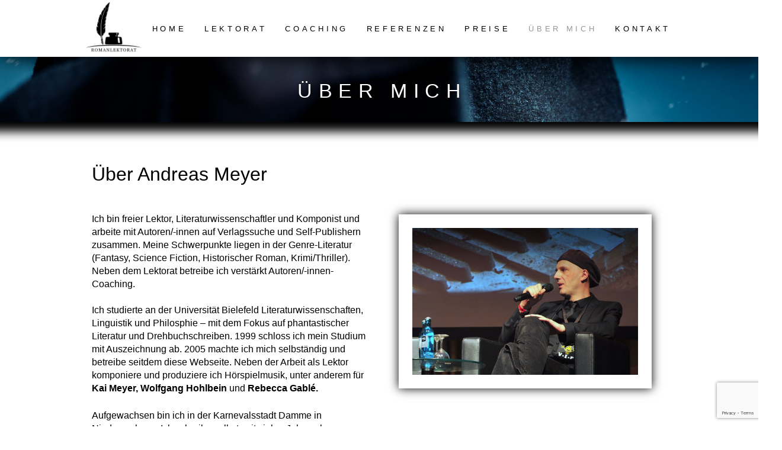

--- FILE ---
content_type: text/html; charset=UTF-8
request_url: https://romanlektorat.de/ueber-mich/
body_size: 25333
content:
<!DOCTYPE html>
<html class="no-js" lang="de">
<head>
<meta charset="UTF-8">
<meta name="viewport" content="width=device-width, initial-scale=1.0">
<link rel="pingback" href="https://romanlektorat.de/xmlrpc.php">
<meta name='robots' content='index, follow, max-image-preview:large, max-snippet:-1, max-video-preview:-1' />

	<!-- This site is optimized with the Yoast SEO plugin v26.7 - https://yoast.com/wordpress/plugins/seo/ -->
	<title>Über mich | Andreas Meyer, freier Lektor | Romanlektorat.de</title>
	<meta name="description" content="Ich bin freier Lektor und Literaturwissenschaftler. Seit 15 Jahren arbeite ich mit Autoren &amp; Autorinnen und Self-Publishern zusammen." />
	<link rel="canonical" href="https://romanlektorat.de/ueber-mich/" />
	<meta property="og:locale" content="de_DE" />
	<meta property="og:type" content="article" />
	<meta property="og:title" content="Über mich | Andreas Meyer, freier Lektor | Romanlektorat.de" />
	<meta property="og:description" content="Ich bin freier Lektor und Literaturwissenschaftler. Seit 15 Jahren arbeite ich mit Autoren &amp; Autorinnen und Self-Publishern zusammen." />
	<meta property="og:url" content="https://romanlektorat.de/ueber-mich/" />
	<meta property="og:site_name" content="Romanlektorat.de" />
	<meta property="article:modified_time" content="2025-06-30T06:30:04+00:00" />
	<meta name="twitter:card" content="summary_large_image" />
	<meta name="twitter:label1" content="Geschätzte Lesezeit" />
	<meta name="twitter:data1" content="9 Minuten" />
	<script type="application/ld+json" class="yoast-schema-graph">{"@context":"https://schema.org","@graph":[{"@type":"WebPage","@id":"https://romanlektorat.de/ueber-mich/","url":"https://romanlektorat.de/ueber-mich/","name":"Über mich | Andreas Meyer, freier Lektor | Romanlektorat.de","isPartOf":{"@id":"https://romanlektorat.de/#website"},"datePublished":"2020-03-06T16:04:03+00:00","dateModified":"2025-06-30T06:30:04+00:00","description":"Ich bin freier Lektor und Literaturwissenschaftler. Seit 15 Jahren arbeite ich mit Autoren & Autorinnen und Self-Publishern zusammen.","breadcrumb":{"@id":"https://romanlektorat.de/ueber-mich/#breadcrumb"},"inLanguage":"de","potentialAction":[{"@type":"ReadAction","target":["https://romanlektorat.de/ueber-mich/"]}]},{"@type":"BreadcrumbList","@id":"https://romanlektorat.de/ueber-mich/#breadcrumb","itemListElement":[{"@type":"ListItem","position":1,"name":"Startseite","item":"https://romanlektorat.de/"},{"@type":"ListItem","position":2,"name":"Über mich"}]},{"@type":"WebSite","@id":"https://romanlektorat.de/#website","url":"https://romanlektorat.de/","name":"Romanlektorat.de","description":"Lekorat &amp; Coaching für Autoren/-innen","publisher":{"@id":"https://romanlektorat.de/#organization"},"potentialAction":[{"@type":"SearchAction","target":{"@type":"EntryPoint","urlTemplate":"https://romanlektorat.de/?s={search_term_string}"},"query-input":{"@type":"PropertyValueSpecification","valueRequired":true,"valueName":"search_term_string"}}],"inLanguage":"de"},{"@type":"Organization","@id":"https://romanlektorat.de/#organization","name":"Romanlektorat - Lektorat & Autorencoaching","url":"https://romanlektorat.de/","logo":{"@type":"ImageObject","inLanguage":"de","@id":"https://romanlektorat.de/#/schema/logo/image/","url":"https://romanlektorat.de/wp-content/uploads/2020/03/Logo_400x400.jpg","contentUrl":"https://romanlektorat.de/wp-content/uploads/2020/03/Logo_400x400.jpg","width":400,"height":400,"caption":"Romanlektorat - Lektorat & Autorencoaching"},"image":{"@id":"https://romanlektorat.de/#/schema/logo/image/"}}]}</script>
	<!-- / Yoast SEO plugin. -->


<link rel="alternate" type="application/rss+xml" title="Romanlektorat.de &raquo; Feed" href="https://romanlektorat.de/feed/" />
<link rel="alternate" type="application/rss+xml" title="Romanlektorat.de &raquo; Kommentar-Feed" href="https://romanlektorat.de/comments/feed/" />
<link rel="alternate" title="oEmbed (JSON)" type="application/json+oembed" href="https://romanlektorat.de/wp-json/oembed/1.0/embed?url=https%3A%2F%2Fromanlektorat.de%2Fueber-mich%2F" />
<link rel="alternate" title="oEmbed (XML)" type="text/xml+oembed" href="https://romanlektorat.de/wp-json/oembed/1.0/embed?url=https%3A%2F%2Fromanlektorat.de%2Fueber-mich%2F&#038;format=xml" />
<style id='wp-img-auto-sizes-contain-inline-css' type='text/css'>
img:is([sizes=auto i],[sizes^="auto," i]){contain-intrinsic-size:3000px 1500px}
/*# sourceURL=wp-img-auto-sizes-contain-inline-css */
</style>
<style id='wp-emoji-styles-inline-css' type='text/css'>

	img.wp-smiley, img.emoji {
		display: inline !important;
		border: none !important;
		box-shadow: none !important;
		height: 1em !important;
		width: 1em !important;
		margin: 0 0.07em !important;
		vertical-align: -0.1em !important;
		background: none !important;
		padding: 0 !important;
	}
/*# sourceURL=wp-emoji-styles-inline-css */
</style>
<style id='wp-block-library-inline-css' type='text/css'>
:root{--wp-block-synced-color:#7a00df;--wp-block-synced-color--rgb:122,0,223;--wp-bound-block-color:var(--wp-block-synced-color);--wp-editor-canvas-background:#ddd;--wp-admin-theme-color:#007cba;--wp-admin-theme-color--rgb:0,124,186;--wp-admin-theme-color-darker-10:#006ba1;--wp-admin-theme-color-darker-10--rgb:0,107,160.5;--wp-admin-theme-color-darker-20:#005a87;--wp-admin-theme-color-darker-20--rgb:0,90,135;--wp-admin-border-width-focus:2px}@media (min-resolution:192dpi){:root{--wp-admin-border-width-focus:1.5px}}.wp-element-button{cursor:pointer}:root .has-very-light-gray-background-color{background-color:#eee}:root .has-very-dark-gray-background-color{background-color:#313131}:root .has-very-light-gray-color{color:#eee}:root .has-very-dark-gray-color{color:#313131}:root .has-vivid-green-cyan-to-vivid-cyan-blue-gradient-background{background:linear-gradient(135deg,#00d084,#0693e3)}:root .has-purple-crush-gradient-background{background:linear-gradient(135deg,#34e2e4,#4721fb 50%,#ab1dfe)}:root .has-hazy-dawn-gradient-background{background:linear-gradient(135deg,#faaca8,#dad0ec)}:root .has-subdued-olive-gradient-background{background:linear-gradient(135deg,#fafae1,#67a671)}:root .has-atomic-cream-gradient-background{background:linear-gradient(135deg,#fdd79a,#004a59)}:root .has-nightshade-gradient-background{background:linear-gradient(135deg,#330968,#31cdcf)}:root .has-midnight-gradient-background{background:linear-gradient(135deg,#020381,#2874fc)}:root{--wp--preset--font-size--normal:16px;--wp--preset--font-size--huge:42px}.has-regular-font-size{font-size:1em}.has-larger-font-size{font-size:2.625em}.has-normal-font-size{font-size:var(--wp--preset--font-size--normal)}.has-huge-font-size{font-size:var(--wp--preset--font-size--huge)}.has-text-align-center{text-align:center}.has-text-align-left{text-align:left}.has-text-align-right{text-align:right}.has-fit-text{white-space:nowrap!important}#end-resizable-editor-section{display:none}.aligncenter{clear:both}.items-justified-left{justify-content:flex-start}.items-justified-center{justify-content:center}.items-justified-right{justify-content:flex-end}.items-justified-space-between{justify-content:space-between}.screen-reader-text{border:0;clip-path:inset(50%);height:1px;margin:-1px;overflow:hidden;padding:0;position:absolute;width:1px;word-wrap:normal!important}.screen-reader-text:focus{background-color:#ddd;clip-path:none;color:#444;display:block;font-size:1em;height:auto;left:5px;line-height:normal;padding:15px 23px 14px;text-decoration:none;top:5px;width:auto;z-index:100000}html :where(.has-border-color){border-style:solid}html :where([style*=border-top-color]){border-top-style:solid}html :where([style*=border-right-color]){border-right-style:solid}html :where([style*=border-bottom-color]){border-bottom-style:solid}html :where([style*=border-left-color]){border-left-style:solid}html :where([style*=border-width]){border-style:solid}html :where([style*=border-top-width]){border-top-style:solid}html :where([style*=border-right-width]){border-right-style:solid}html :where([style*=border-bottom-width]){border-bottom-style:solid}html :where([style*=border-left-width]){border-left-style:solid}html :where(img[class*=wp-image-]){height:auto;max-width:100%}:where(figure){margin:0 0 1em}html :where(.is-position-sticky){--wp-admin--admin-bar--position-offset:var(--wp-admin--admin-bar--height,0px)}@media screen and (max-width:600px){html :where(.is-position-sticky){--wp-admin--admin-bar--position-offset:0px}}

/*# sourceURL=wp-block-library-inline-css */
</style><style id='global-styles-inline-css' type='text/css'>
:root{--wp--preset--aspect-ratio--square: 1;--wp--preset--aspect-ratio--4-3: 4/3;--wp--preset--aspect-ratio--3-4: 3/4;--wp--preset--aspect-ratio--3-2: 3/2;--wp--preset--aspect-ratio--2-3: 2/3;--wp--preset--aspect-ratio--16-9: 16/9;--wp--preset--aspect-ratio--9-16: 9/16;--wp--preset--color--black: #000000;--wp--preset--color--cyan-bluish-gray: #abb8c3;--wp--preset--color--white: #ffffff;--wp--preset--color--pale-pink: #f78da7;--wp--preset--color--vivid-red: #cf2e2e;--wp--preset--color--luminous-vivid-orange: #ff6900;--wp--preset--color--luminous-vivid-amber: #fcb900;--wp--preset--color--light-green-cyan: #7bdcb5;--wp--preset--color--vivid-green-cyan: #00d084;--wp--preset--color--pale-cyan-blue: #8ed1fc;--wp--preset--color--vivid-cyan-blue: #0693e3;--wp--preset--color--vivid-purple: #9b51e0;--wp--preset--gradient--vivid-cyan-blue-to-vivid-purple: linear-gradient(135deg,rgb(6,147,227) 0%,rgb(155,81,224) 100%);--wp--preset--gradient--light-green-cyan-to-vivid-green-cyan: linear-gradient(135deg,rgb(122,220,180) 0%,rgb(0,208,130) 100%);--wp--preset--gradient--luminous-vivid-amber-to-luminous-vivid-orange: linear-gradient(135deg,rgb(252,185,0) 0%,rgb(255,105,0) 100%);--wp--preset--gradient--luminous-vivid-orange-to-vivid-red: linear-gradient(135deg,rgb(255,105,0) 0%,rgb(207,46,46) 100%);--wp--preset--gradient--very-light-gray-to-cyan-bluish-gray: linear-gradient(135deg,rgb(238,238,238) 0%,rgb(169,184,195) 100%);--wp--preset--gradient--cool-to-warm-spectrum: linear-gradient(135deg,rgb(74,234,220) 0%,rgb(151,120,209) 20%,rgb(207,42,186) 40%,rgb(238,44,130) 60%,rgb(251,105,98) 80%,rgb(254,248,76) 100%);--wp--preset--gradient--blush-light-purple: linear-gradient(135deg,rgb(255,206,236) 0%,rgb(152,150,240) 100%);--wp--preset--gradient--blush-bordeaux: linear-gradient(135deg,rgb(254,205,165) 0%,rgb(254,45,45) 50%,rgb(107,0,62) 100%);--wp--preset--gradient--luminous-dusk: linear-gradient(135deg,rgb(255,203,112) 0%,rgb(199,81,192) 50%,rgb(65,88,208) 100%);--wp--preset--gradient--pale-ocean: linear-gradient(135deg,rgb(255,245,203) 0%,rgb(182,227,212) 50%,rgb(51,167,181) 100%);--wp--preset--gradient--electric-grass: linear-gradient(135deg,rgb(202,248,128) 0%,rgb(113,206,126) 100%);--wp--preset--gradient--midnight: linear-gradient(135deg,rgb(2,3,129) 0%,rgb(40,116,252) 100%);--wp--preset--font-size--small: 13px;--wp--preset--font-size--medium: 20px;--wp--preset--font-size--large: 36px;--wp--preset--font-size--x-large: 42px;--wp--preset--spacing--20: 0.44rem;--wp--preset--spacing--30: 0.67rem;--wp--preset--spacing--40: 1rem;--wp--preset--spacing--50: 1.5rem;--wp--preset--spacing--60: 2.25rem;--wp--preset--spacing--70: 3.38rem;--wp--preset--spacing--80: 5.06rem;--wp--preset--shadow--natural: 6px 6px 9px rgba(0, 0, 0, 0.2);--wp--preset--shadow--deep: 12px 12px 50px rgba(0, 0, 0, 0.4);--wp--preset--shadow--sharp: 6px 6px 0px rgba(0, 0, 0, 0.2);--wp--preset--shadow--outlined: 6px 6px 0px -3px rgb(255, 255, 255), 6px 6px rgb(0, 0, 0);--wp--preset--shadow--crisp: 6px 6px 0px rgb(0, 0, 0);}:where(.is-layout-flex){gap: 0.5em;}:where(.is-layout-grid){gap: 0.5em;}body .is-layout-flex{display: flex;}.is-layout-flex{flex-wrap: wrap;align-items: center;}.is-layout-flex > :is(*, div){margin: 0;}body .is-layout-grid{display: grid;}.is-layout-grid > :is(*, div){margin: 0;}:where(.wp-block-columns.is-layout-flex){gap: 2em;}:where(.wp-block-columns.is-layout-grid){gap: 2em;}:where(.wp-block-post-template.is-layout-flex){gap: 1.25em;}:where(.wp-block-post-template.is-layout-grid){gap: 1.25em;}.has-black-color{color: var(--wp--preset--color--black) !important;}.has-cyan-bluish-gray-color{color: var(--wp--preset--color--cyan-bluish-gray) !important;}.has-white-color{color: var(--wp--preset--color--white) !important;}.has-pale-pink-color{color: var(--wp--preset--color--pale-pink) !important;}.has-vivid-red-color{color: var(--wp--preset--color--vivid-red) !important;}.has-luminous-vivid-orange-color{color: var(--wp--preset--color--luminous-vivid-orange) !important;}.has-luminous-vivid-amber-color{color: var(--wp--preset--color--luminous-vivid-amber) !important;}.has-light-green-cyan-color{color: var(--wp--preset--color--light-green-cyan) !important;}.has-vivid-green-cyan-color{color: var(--wp--preset--color--vivid-green-cyan) !important;}.has-pale-cyan-blue-color{color: var(--wp--preset--color--pale-cyan-blue) !important;}.has-vivid-cyan-blue-color{color: var(--wp--preset--color--vivid-cyan-blue) !important;}.has-vivid-purple-color{color: var(--wp--preset--color--vivid-purple) !important;}.has-black-background-color{background-color: var(--wp--preset--color--black) !important;}.has-cyan-bluish-gray-background-color{background-color: var(--wp--preset--color--cyan-bluish-gray) !important;}.has-white-background-color{background-color: var(--wp--preset--color--white) !important;}.has-pale-pink-background-color{background-color: var(--wp--preset--color--pale-pink) !important;}.has-vivid-red-background-color{background-color: var(--wp--preset--color--vivid-red) !important;}.has-luminous-vivid-orange-background-color{background-color: var(--wp--preset--color--luminous-vivid-orange) !important;}.has-luminous-vivid-amber-background-color{background-color: var(--wp--preset--color--luminous-vivid-amber) !important;}.has-light-green-cyan-background-color{background-color: var(--wp--preset--color--light-green-cyan) !important;}.has-vivid-green-cyan-background-color{background-color: var(--wp--preset--color--vivid-green-cyan) !important;}.has-pale-cyan-blue-background-color{background-color: var(--wp--preset--color--pale-cyan-blue) !important;}.has-vivid-cyan-blue-background-color{background-color: var(--wp--preset--color--vivid-cyan-blue) !important;}.has-vivid-purple-background-color{background-color: var(--wp--preset--color--vivid-purple) !important;}.has-black-border-color{border-color: var(--wp--preset--color--black) !important;}.has-cyan-bluish-gray-border-color{border-color: var(--wp--preset--color--cyan-bluish-gray) !important;}.has-white-border-color{border-color: var(--wp--preset--color--white) !important;}.has-pale-pink-border-color{border-color: var(--wp--preset--color--pale-pink) !important;}.has-vivid-red-border-color{border-color: var(--wp--preset--color--vivid-red) !important;}.has-luminous-vivid-orange-border-color{border-color: var(--wp--preset--color--luminous-vivid-orange) !important;}.has-luminous-vivid-amber-border-color{border-color: var(--wp--preset--color--luminous-vivid-amber) !important;}.has-light-green-cyan-border-color{border-color: var(--wp--preset--color--light-green-cyan) !important;}.has-vivid-green-cyan-border-color{border-color: var(--wp--preset--color--vivid-green-cyan) !important;}.has-pale-cyan-blue-border-color{border-color: var(--wp--preset--color--pale-cyan-blue) !important;}.has-vivid-cyan-blue-border-color{border-color: var(--wp--preset--color--vivid-cyan-blue) !important;}.has-vivid-purple-border-color{border-color: var(--wp--preset--color--vivid-purple) !important;}.has-vivid-cyan-blue-to-vivid-purple-gradient-background{background: var(--wp--preset--gradient--vivid-cyan-blue-to-vivid-purple) !important;}.has-light-green-cyan-to-vivid-green-cyan-gradient-background{background: var(--wp--preset--gradient--light-green-cyan-to-vivid-green-cyan) !important;}.has-luminous-vivid-amber-to-luminous-vivid-orange-gradient-background{background: var(--wp--preset--gradient--luminous-vivid-amber-to-luminous-vivid-orange) !important;}.has-luminous-vivid-orange-to-vivid-red-gradient-background{background: var(--wp--preset--gradient--luminous-vivid-orange-to-vivid-red) !important;}.has-very-light-gray-to-cyan-bluish-gray-gradient-background{background: var(--wp--preset--gradient--very-light-gray-to-cyan-bluish-gray) !important;}.has-cool-to-warm-spectrum-gradient-background{background: var(--wp--preset--gradient--cool-to-warm-spectrum) !important;}.has-blush-light-purple-gradient-background{background: var(--wp--preset--gradient--blush-light-purple) !important;}.has-blush-bordeaux-gradient-background{background: var(--wp--preset--gradient--blush-bordeaux) !important;}.has-luminous-dusk-gradient-background{background: var(--wp--preset--gradient--luminous-dusk) !important;}.has-pale-ocean-gradient-background{background: var(--wp--preset--gradient--pale-ocean) !important;}.has-electric-grass-gradient-background{background: var(--wp--preset--gradient--electric-grass) !important;}.has-midnight-gradient-background{background: var(--wp--preset--gradient--midnight) !important;}.has-small-font-size{font-size: var(--wp--preset--font-size--small) !important;}.has-medium-font-size{font-size: var(--wp--preset--font-size--medium) !important;}.has-large-font-size{font-size: var(--wp--preset--font-size--large) !important;}.has-x-large-font-size{font-size: var(--wp--preset--font-size--x-large) !important;}
/*# sourceURL=global-styles-inline-css */
</style>

<style id='classic-theme-styles-inline-css' type='text/css'>
/*! This file is auto-generated */
.wp-block-button__link{color:#fff;background-color:#32373c;border-radius:9999px;box-shadow:none;text-decoration:none;padding:calc(.667em + 2px) calc(1.333em + 2px);font-size:1.125em}.wp-block-file__button{background:#32373c;color:#fff;text-decoration:none}
/*# sourceURL=/wp-includes/css/classic-themes.min.css */
</style>
<link rel='stylesheet' id='x-stack-css' href='https://romanlektorat.de/wp-content/themes/pro/framework/dist/css/site/stacks/renew.css?ver=6.7.11' type='text/css' media='all' />
<style id='cs-inline-css' type='text/css'>
@media (min-width:1200px){.x-hide-xl{display:none !important;}}@media (min-width:979px) and (max-width:1199px){.x-hide-lg{display:none !important;}}@media (min-width:767px) and (max-width:978px){.x-hide-md{display:none !important;}}@media (min-width:480px) and (max-width:766px){.x-hide-sm{display:none !important;}}@media (max-width:479px){.x-hide-xs{display:none !important;}} a,h1 a:hover,h2 a:hover,h3 a:hover,h4 a:hover,h5 a:hover,h6 a:hover,.x-comment-time:hover,#reply-title small a,.comment-reply-link:hover,.x-comment-author a:hover,.x-recent-posts a:hover .h-recent-posts{color:rgb(228,63,101);}a:hover,#reply-title small a:hover{color:rgb(228,63,101);}.entry-title i,.entry-title svg{color:#dddddd;}a.x-img-thumbnail:hover,li.bypostauthor > article.comment{border-color:rgb(228,63,101);}.flex-direction-nav a,.flex-control-nav a:hover,.flex-control-nav a.flex-active,.x-dropcap,.x-skill-bar .bar,.x-pricing-column.featured h2,.h-comments-title small,.x-pagination a:hover,.woocommerce-pagination a:hover,.x-entry-share .x-share:hover,.entry-thumb,.widget_tag_cloud .tagcloud a:hover,.widget_product_tag_cloud .tagcloud a:hover,.x-highlight,.x-recent-posts .x-recent-posts-img:after,.x-portfolio-filters{background-color:rgb(228,63,101);}.x-portfolio-filters:hover{background-color:rgb(228,63,101);}.x-main{width:calc(73% - 3.20197%);}.x-sidebar{width:calc(100% - 3.20197% - 73%);}.h-landmark{font-weight:400;}.x-comment-author a{color:hsl(0,0%,37%);}.x-comment-author a,.comment-form-author label,.comment-form-email label,.comment-form-url label,.comment-form-rating label,.comment-form-comment label,.widget_calendar #wp-calendar caption,.widget_calendar #wp-calendar th,.x-accordion-heading .x-accordion-toggle,.x-nav-tabs > li > a:hover,.x-nav-tabs > .active > a,.x-nav-tabs > .active > a:hover{color:#151515;}.widget_calendar #wp-calendar th{border-bottom-color:#151515;}.x-pagination span.current,.woocommerce-pagination span[aria-current],.x-portfolio-filters-menu,.widget_tag_cloud .tagcloud a,.h-feature-headline span i,.widget_price_filter .ui-slider .ui-slider-handle{background-color:#151515;}@media (max-width:978.98px){}html{font-size:16px;}@media (min-width:500px){html{font-size:calc(16px + (16 - 16) * ((100vw - 500px) / (1000 - 500)));}}@media (min-width:1000px){html{font-size:16px;}}body{font-style:normal;font-weight:400;color:hsl(0,0%,37%);background:rgb(255,255,255);}.w-b{font-weight:400 !important;}h1,h2,h3,h4,h5,h6,.h1,.h2,.h3,.h4,.h5,.h6,.x-text-headline{font-family:inherit;font-style:normal;font-weight:400;}h1,.h1{letter-spacing:0.18em;}h2,.h2{letter-spacing:-0.015em;}h3,.h3{letter-spacing:-0.015em;}h4,.h4{letter-spacing:-0.015em;}h5,.h5{letter-spacing:-0.015em;}h6,.h6{letter-spacing:-0.015em;}.w-h{font-weight:400 !important;}.x-container.width{width:88%;}.x-container.max{max-width:1200px;}.x-bar-content.x-container.width{flex-basis:88%;}.x-main.full{float:none;clear:both;display:block;width:auto;}@media (max-width:978.98px){.x-main.full,.x-main.left,.x-main.right,.x-sidebar.left,.x-sidebar.right{float:none;display:block;width:auto !important;}}.entry-header,.entry-content{font-size:1rem;}body,input,button,select,textarea{font-family:inherit;}h1,h2,h3,h4,h5,h6,.h1,.h2,.h3,.h4,.h5,.h6,h1 a,h2 a,h3 a,h4 a,h5 a,h6 a,.h1 a,.h2 a,.h3 a,.h4 a,.h5 a,.h6 a,blockquote{color:#151515;}.cfc-h-tx{color:#151515 !important;}.cfc-h-bd{border-color:#151515 !important;}.cfc-h-bg{background-color:#151515 !important;}.cfc-b-tx{color:hsl(0,0%,37%) !important;}.cfc-b-bd{border-color:hsl(0,0%,37%) !important;}.cfc-b-bg{background-color:hsl(0,0%,37%) !important;}.x-btn,.button,[type="submit"]{color:#ffffff;border-color:rgb(0,0,0);background-color:rgb(93,151,173);text-shadow:0 0.075em 0.075em rgba(0,0,0,0.5);border-radius:0.25em;}.x-btn:hover,.button:hover,[type="submit"]:hover{color:#ffffff;border-color:rgb(0,0,0);background-color:rgb(59,112,134);text-shadow:0 0.075em 0.075em rgba(0,0,0,0.5);}.x-btn.x-btn-real,.x-btn.x-btn-real:hover{margin-bottom:0.25em;text-shadow:0 0.075em 0.075em rgba(0,0,0,0.65);}.x-btn.x-btn-real{box-shadow:0 0.25em 0 0 #e44065,0 4px 9px rgba(0,0,0,0.75);}.x-btn.x-btn-real:hover{box-shadow:0 0.25em 0 0 hsl(346,77%,49%),0 4px 9px rgba(0,0,0,0.75);}.x-btn.x-btn-flat,.x-btn.x-btn-flat:hover{margin-bottom:0;text-shadow:0 0.075em 0.075em rgba(0,0,0,0.65);box-shadow:none;}.x-btn.x-btn-transparent,.x-btn.x-btn-transparent:hover{margin-bottom:0;border-width:3px;text-shadow:none;text-transform:uppercase;background-color:transparent;box-shadow:none;}.bg .mejs-container,.x-video .mejs-container{position:unset !important;} @font-face{font-family:'FontAwesomePro';font-style:normal;font-weight:900;font-display:block;src:url('https://romanlektorat.de/wp-content/themes/pro/cornerstone/assets/fonts/fa-solid-900.woff2?ver=6.7.2') format('woff2'),url('https://romanlektorat.de/wp-content/themes/pro/cornerstone/assets/fonts/fa-solid-900.ttf?ver=6.7.2') format('truetype');}[data-x-fa-pro-icon]{font-family:"FontAwesomePro" !important;}[data-x-fa-pro-icon]:before{content:attr(data-x-fa-pro-icon);}[data-x-icon],[data-x-icon-o],[data-x-icon-l],[data-x-icon-s],[data-x-icon-b],[data-x-icon-sr],[data-x-icon-ss],[data-x-icon-sl],[data-x-fa-pro-icon],[class*="cs-fa-"]{display:inline-flex;font-style:normal;font-weight:400;text-decoration:inherit;text-rendering:auto;-webkit-font-smoothing:antialiased;-moz-osx-font-smoothing:grayscale;}[data-x-icon].left,[data-x-icon-o].left,[data-x-icon-l].left,[data-x-icon-s].left,[data-x-icon-b].left,[data-x-icon-sr].left,[data-x-icon-ss].left,[data-x-icon-sl].left,[data-x-fa-pro-icon].left,[class*="cs-fa-"].left{margin-right:0.5em;}[data-x-icon].right,[data-x-icon-o].right,[data-x-icon-l].right,[data-x-icon-s].right,[data-x-icon-b].right,[data-x-icon-sr].right,[data-x-icon-ss].right,[data-x-icon-sl].right,[data-x-fa-pro-icon].right,[class*="cs-fa-"].right{margin-left:0.5em;}[data-x-icon]:before,[data-x-icon-o]:before,[data-x-icon-l]:before,[data-x-icon-s]:before,[data-x-icon-b]:before,[data-x-icon-sr]:before,[data-x-icon-ss]:before,[data-x-icon-sl]:before,[data-x-fa-pro-icon]:before,[class*="cs-fa-"]:before{line-height:1;}@font-face{font-family:'FontAwesome';font-style:normal;font-weight:900;font-display:block;src:url('https://romanlektorat.de/wp-content/themes/pro/cornerstone/assets/fonts/fa-solid-900.woff2?ver=6.7.2') format('woff2'),url('https://romanlektorat.de/wp-content/themes/pro/cornerstone/assets/fonts/fa-solid-900.ttf?ver=6.7.2') format('truetype');}[data-x-icon],[data-x-icon-s],[data-x-icon][class*="cs-fa-"]{font-family:"FontAwesome" !important;font-weight:900;}[data-x-icon]:before,[data-x-icon][class*="cs-fa-"]:before{content:attr(data-x-icon);}[data-x-icon-s]:before{content:attr(data-x-icon-s);}@font-face{font-family:'FontAwesomeRegular';font-style:normal;font-weight:400;font-display:block;src:url('https://romanlektorat.de/wp-content/themes/pro/cornerstone/assets/fonts/fa-regular-400.woff2?ver=6.7.2') format('woff2'),url('https://romanlektorat.de/wp-content/themes/pro/cornerstone/assets/fonts/fa-regular-400.ttf?ver=6.7.2') format('truetype');}@font-face{font-family:'FontAwesomePro';font-style:normal;font-weight:400;font-display:block;src:url('https://romanlektorat.de/wp-content/themes/pro/cornerstone/assets/fonts/fa-regular-400.woff2?ver=6.7.2') format('woff2'),url('https://romanlektorat.de/wp-content/themes/pro/cornerstone/assets/fonts/fa-regular-400.ttf?ver=6.7.2') format('truetype');}[data-x-icon-o]{font-family:"FontAwesomeRegular" !important;}[data-x-icon-o]:before{content:attr(data-x-icon-o);}@font-face{font-family:'FontAwesomeLight';font-style:normal;font-weight:300;font-display:block;src:url('https://romanlektorat.de/wp-content/themes/pro/cornerstone/assets/fonts/fa-light-300.woff2?ver=6.7.2') format('woff2'),url('https://romanlektorat.de/wp-content/themes/pro/cornerstone/assets/fonts/fa-light-300.ttf?ver=6.7.2') format('truetype');}@font-face{font-family:'FontAwesomePro';font-style:normal;font-weight:300;font-display:block;src:url('https://romanlektorat.de/wp-content/themes/pro/cornerstone/assets/fonts/fa-light-300.woff2?ver=6.7.2') format('woff2'),url('https://romanlektorat.de/wp-content/themes/pro/cornerstone/assets/fonts/fa-light-300.ttf?ver=6.7.2') format('truetype');}[data-x-icon-l]{font-family:"FontAwesomeLight" !important;font-weight:300;}[data-x-icon-l]:before{content:attr(data-x-icon-l);}@font-face{font-family:'FontAwesomeBrands';font-style:normal;font-weight:normal;font-display:block;src:url('https://romanlektorat.de/wp-content/themes/pro/cornerstone/assets/fonts/fa-brands-400.woff2?ver=6.7.2') format('woff2'),url('https://romanlektorat.de/wp-content/themes/pro/cornerstone/assets/fonts/fa-brands-400.ttf?ver=6.7.2') format('truetype');}[data-x-icon-b]{font-family:"FontAwesomeBrands" !important;}[data-x-icon-b]:before{content:attr(data-x-icon-b);}.widget.widget_rss li .rsswidget:before{content:"\f35d";padding-right:0.4em;font-family:"FontAwesome";} .m1w-0.x-bar{height:6em;background-color:rgb(255,255,255);box-shadow:0em 0em 2.0580000000000003em 0px rgb(0,0,0);z-index:9999;}.m1w-0 .x-bar-content{justify-content:center;align-items:stretch;height:6em;}.m1w-0.x-bar-outer-spacers:after,.m1w-0.x-bar-outer-spacers:before{flex-basis:2em;width:2em!important;height:2em;}.m1w-0.x-bar-space{height:6em;}.m1w-1.x-bar{border-top-width:0;border-right-width:0;border-bottom-width:0;border-left-width:0;font-size:16px;}.m1w-1 .x-bar-content{display:flex;flex-direction:row;flex-grow:0;flex-shrink:1;flex-basis:100%;}.m1w-1.x-bar-space{font-size:16px;}.m1w-2.x-bar{height:auto;background-color:rgb(22,37,54);box-shadow:0em 0.15em 2em rgba(0,0,0,0.15);z-index:9998;}.m1w-2 .x-bar-content{justify-content:space-between;align-items:center;height:auto;}.m1w-2.x-bar-outer-spacers:after,.m1w-2.x-bar-outer-spacers:before{flex-basis:0px;width:0px!important;height:0px;}.m1w-2.x-bar-space{height:auto;}.m1w-2 > .x-bg > .x-bg-layer-lower-image {background-image:url(https://themeco-templates.s3.amazonaws.com/assets/bg-poly.png);background-repeat:no-repeat;background-position:center;background-size:cover;background-attachment:inherit;}.m1w-2 > .x-bg > .x-bg-layer-upper-color {background-color:hsla(212,42%,15%,0.75);}.m1w-3.x-bar-container{display:flex;flex-direction:row;justify-content:space-between;align-items:center;flex-grow:0;flex-shrink:1;flex-basis:auto;border-top-width:0;border-right-width:0;border-bottom-width:0;border-left-width:0;font-size:1em;z-index:1;}.m1w-4.x-bar-container{margin-top:0em;margin-right:0em;margin-bottom:0em;margin-left:0.5em;}.m1w-6.x-image{font-size:1em;}.m1w-7{font-size:1.06em;display:flex;flex-direction:row;justify-content:space-around;align-items:stretch;align-self:stretch;flex-grow:0;flex-shrink:1;flex-basis:auto;}.m1w-7 > li,.m1w-7 > li > a{flex-grow:0;flex-shrink:1;flex-basis:auto;}.m1w-8 .x-dropdown {width:15em;font-size:16px;transition-duration:500ms,500ms,0s;transition-timing-function:cubic-bezier(0.400,0.000,0.200,1.000);}.m1w-8 .x-dropdown:not(.x-active) {transition-delay:0s,0s,500ms;}.m1w-9 .x-dropdown {border-top-width:0;border-right-width:0;border-bottom-width:0;border-left-width:0;background-color:rgb(41,185,115);box-shadow:0em 0.5em 3em 0em rgba(0,0,0,0.25);}.m1w-a {width:15em;font-size:16px;border-top-width:2px;border-right-width:2px;border-bottom-width:2px;border-left-width:2px;border-top-style:solid;border-right-style:solid;border-bottom-style:solid;border-left-style:solid;border-top-color:rgb(76,76,76);border-right-color:rgb(76,76,76);border-bottom-color:rgb(76,76,76);border-left-color:rgb(76,76,76);background-color:rgb(0,79,103);box-shadow:inset 0em 0.5em 3em 0em rgba(0,0,0,0.25);transition-duration:500ms,500ms,0s;transition-timing-function:cubic-bezier(0.400,0.000,0.200,1.000);}.m1w-a:not(.x-active) {transition-delay:0s,0s,500ms;}.m1w-b .x-dropdown {border-top-width:2px;border-right-width:2px;border-bottom-width:2px;border-left-width:2px;border-top-style:solid;border-right-style:solid;border-bottom-style:solid;border-left-style:solid;border-top-color:rgb(76,76,76);border-right-color:rgb(76,76,76);border-bottom-color:rgb(76,76,76);border-left-color:rgb(76,76,76);background-color:rgb(0,79,103);box-shadow:inset 0em 0.5em 3em 0em rgba(0,0,0,0.25);}.m1w-c.x-anchor .x-anchor-content {padding-right:1em;padding-left:1em;}.m1w-c.x-anchor .x-anchor-text-primary {font-style:normal;line-height:1;}.m1w-d.x-anchor {border-top-width:0;border-right-width:0;border-bottom-width:0;border-left-width:0;}.m1w-e.x-anchor {font-size:1.05em;background-color:transparent;}.m1w-e.x-anchor .x-anchor-content {padding-top:0.25em;padding-bottom:0.25em;}.m1w-e.x-anchor .x-anchor-text-primary {font-size:0.75em;letter-spacing:0.35em;margin-right:calc(0.35em * -1);text-align:center;color:rgb(0,0,0);}.m1w-e.x-anchor:hover .x-anchor-text-primary,.m1w-e.x-anchor[class*="active"] .x-anchor-text-primary,[data-x-effect-provider*="colors"]:hover .m1w-e.x-anchor .x-anchor-text-primary {color:rgb(151,151,151);}.m1w-f.x-anchor .x-anchor-content {display:flex;flex-direction:row;justify-content:center;align-items:center;}.m1w-g.x-anchor .x-anchor-text-primary {font-family:Helvetica,Arial,sans-serif;font-weight:400;text-transform:uppercase;}.m1w-h.x-anchor {border-top-width:2px;border-right-width:0px;border-bottom-width:0px;border-left-width:0px;border-top-style:solid;border-right-style:none;border-bottom-style:none;border-left-style:none;border-top-color:rgba(255,255,255,0.15);border-right-color:transparent;border-bottom-color:transparent;border-left-color:transparent;background-color:rgb(41,185,115);}.m1w-h.x-anchor .x-anchor-text-primary {font-family:inherit;font-weight:700;color:white;}.m1w-h.x-anchor .x-anchor-text-secondary {margin-top:0.5em;font-family:inherit;font-size:0.75em;font-style:normal;font-weight:700;line-height:1;letter-spacing:0.035em;margin-right:calc(0.035em * -1);color:rgba(255,255,255,0.5);}.m1w-h.x-anchor .x-graphic {margin-top:4px;margin-right:4px;margin-bottom:4px;margin-left:4px;}.m1w-h.x-anchor .x-graphic-icon {font-size:1.25em;color:rgba(255,255,255,0.5);}.m1w-h > .is-primary {color:rgba(255,255,255,0.05);}.m1w-i.x-anchor {font-size:1em;}.m1w-j.x-anchor .x-anchor-content {padding-top:1em;padding-bottom:1em;}.m1w-j.x-anchor .x-anchor-text {margin-top:4px;margin-right:auto;margin-bottom:4px;margin-left:4px;}.m1w-j.x-anchor .x-anchor-text-primary {font-size:0.875em;letter-spacing:0.035em;margin-right:calc(0.035em * -1);}.m1w-j.x-anchor .x-anchor-sub-indicator {margin-top:0px;margin-right:4px;margin-bottom:0px;margin-left:auto;font-size:1.25em;color:rgba(255,255,255,0.5);}.m1w-j > .is-primary {width:100%;height:100%;transform-origin:0% 50%;}.m1w-k.x-anchor .x-graphic-icon {width:1em;border-top-width:0;border-right-width:0;border-bottom-width:0;border-left-width:0;height:1em;line-height:1em;background-color:transparent;}.m1w-l.x-anchor {width:3.5em;height:3.5em;margin-top:0em;margin-right:0em;margin-bottom:0em;margin-left:1em;border-top-left-radius:1em;border-top-right-radius:1em;border-bottom-right-radius:1em;border-bottom-left-radius:1em;}.m1w-l.x-anchor .x-anchor-content {padding-top:0.5em;padding-right:0.5em;padding-bottom:0.5em;padding-left:0.5em;}.m1w-l.x-anchor .x-graphic {margin-top:5px;margin-right:5px;margin-bottom:5px;margin-left:5px;}.m1w-l.x-anchor .x-graphic-icon {font-size:1.75em;color:rgb(41,128,185);}.m1w-l.x-anchor:hover .x-graphic-icon,.m1w-l.x-anchor[class*="active"] .x-graphic-icon,[data-x-effect-provider*="colors"]:hover .m1w-l.x-anchor .x-graphic-icon {color:white;}.m1w-l.x-anchor .x-toggle {color:rgb(0,0,0);}.m1w-l.x-anchor:hover .x-toggle,.m1w-l.x-anchor[class*="active"] .x-toggle,[data-x-effect-provider*="colors"]:hover .m1w-l.x-anchor .x-toggle {color:rgb(150,150,150);}.m1w-l.x-anchor .x-toggle-more-h,.m1w-l.x-anchor .x-toggle-more-v {margin-top:2em;margin-right:2em;margin-bottom:2em;margin-left:2em;font-size:0.533em;}.m1w-l.x-anchor .x-toggle-more-1 {transform:translate3d(-2em,0,0);}.m1w-l.x-anchor .x-toggle-more-3 {transform:translate3d(2em,0,0);}.m1w-m.x-anchor {background-color:transparent;}.m1w-n.x-anchor .x-anchor-text-primary {text-align:left;color:rgb(255,255,255);}.m1w-n.x-anchor:hover .x-anchor-text-primary,.m1w-n.x-anchor[class*="active"] .x-anchor-text-primary,[data-x-effect-provider*="colors"]:hover .m1w-n.x-anchor .x-anchor-text-primary {color:white;}.m1w-n > .is-primary {color:rgba(118,156,181,0.19);}  .mc1-0.x-bar{height:auto;padding-top:4em;padding-right:8.5vw;padding-bottom:4em;padding-left:8.5vw;border-top-width:0;border-right-width:0;border-bottom-width:0;border-left-width:0;font-size:16px;background-color:rgb(77,77,77);box-shadow:0em 0.15em 2em rgba(0,0,0,0.15);z-index:10;}.mc1-0 .x-bar-content{display:flex;flex-direction:row;justify-content:space-between;align-items:center;flex-grow:0;flex-shrink:1;flex-basis:100%;height:auto;}.mc1-0.x-bar-outer-spacers:after,.mc1-0.x-bar-outer-spacers:before{flex-basis:0em;width:0em!important;height:0em;}.mc1-0.x-bar-space{font-size:16px;}.mc1-1.x-bar-container{display:flex;flex-direction:column;justify-content:center;align-items:center;flex-grow:1;flex-shrink:0;flex-basis:0%;border-top-width:0;border-right-width:0;border-bottom-width:0;border-left-width:0;font-size:1em;z-index:1;}.mc1-2.x-text{border-top-width:0;border-right-width:0;border-bottom-width:0;border-left-width:0;font-style:normal;text-transform:none;}.mc1-2.x-text > :first-child{margin-top:0;}.mc1-2.x-text > :last-child{margin-bottom:0;}.mc1-3.x-text{font-family:"Playfair Display",serif;font-size:1.5em;font-weight:400;line-height:1.4;letter-spacing:0.3em;text-align:center;color:rgb(150,150,150);}.mc1-4.x-text{padding-top:1.25em;padding-right:1.25em;padding-bottom:1.25em;padding-left:1.25em;font-family:Helvetica,Arial,sans-serif;font-size:0.75em;font-weight:400;line-height:1;letter-spacing:0.25em;color:rgba(175,175,175,0.57);}.mc1-5.x-image{font-size:1em;width:5em;border-top-width:0;border-right-width:0;border-bottom-width:0;border-left-width:0;background-color:transparent;}.mc1-5.x-image img{width:100%;aspect-ratio:auto;}.mc1-6{font-size:0.75em;display:flex;flex-direction:row;justify-content:center;align-items:stretch;flex-wrap:wrap;align-content:stretch;align-self:stretch;flex-grow:0;flex-shrink:1;flex-basis:auto;}.mc1-6 > li,.mc1-6 > li > a{flex-grow:0;flex-shrink:1;flex-basis:auto;}.mc1-7 .x-dropdown {width:18em;font-size:12px;border-top-width:0;border-right-width:0;border-bottom-width:0;border-left-width:0;background-color:#252525;box-shadow:0em 0.15em 2em 0em rgba(0,0,0,0.15);transition-duration:500ms,500ms,0s;transition-timing-function:cubic-bezier(0.400,0.000,0.200,1.000);}.mc1-7 .x-dropdown:not(.x-active) {transition-delay:0s,0s,500ms;}.mc1-8.x-anchor {border-top-width:0;border-right-width:0;border-bottom-width:0;border-left-width:0;font-size:1em;background-color:transparent;}.mc1-8.x-anchor .x-anchor-content {display:flex;flex-direction:row;justify-content:center;align-items:center;}.mc1-8.x-anchor .x-anchor-text {margin-top:4px;margin-right:4px;margin-bottom:4px;margin-left:4px;}.mc1-8.x-anchor .x-anchor-text-primary {font-size:1em;font-style:normal;line-height:1;}.mc1-9.x-anchor .x-anchor-content {padding-top:1em;padding-right:1em;padding-bottom:1em;padding-left:1em;}.mc1-9.x-anchor .x-anchor-text-primary {font-family:Helvetica,Arial,sans-serif;font-weight:400;letter-spacing:0.12900000000000003em;margin-right:calc(0.12900000000000003em * -1);color:rgba(170,170,170,0.72);}.mc1-9.x-anchor:hover .x-anchor-text-primary,.mc1-9.x-anchor[class*="active"] .x-anchor-text-primary,[data-x-effect-provider*="colors"]:hover .mc1-9.x-anchor .x-anchor-text-primary {color:rgb(255,255,255);}.mc1-9.x-anchor .x-anchor-sub-indicator {font-size:1em;color:rgba(0,0,0,0.35);}.mc1-a.x-anchor {width:100%;}.mc1-a.x-anchor .x-anchor-content {padding-top:1.25em;padding-right:1.25em;padding-bottom:1.25em;padding-left:1.25em;}.mc1-a.x-anchor:hover,.mc1-a.x-anchor[class*="active"],[data-x-effect-provider*="colors"]:hover .mc1-a.x-anchor {background-color:rgba(255,255,255,0.05);}.mc1-a.x-anchor .x-anchor-text-primary {font-family:inherit;font-weight:700;letter-spacing:0.125em;margin-right:calc(0.125em * -1);text-transform:uppercase;color:white;}.mc1-a.x-anchor .x-anchor-text-secondary {margin-top:5px;font-family:inherit;font-size:1em;font-style:normal;font-weight:400;line-height:1;color:rgba(255,255,255,0.5);}.mc1-a.x-anchor .x-anchor-sub-indicator {margin-top:0px;margin-right:4px;margin-bottom:0px;margin-left:auto;font-size:1.5em;color:rgba(255,255,255,0.5);}  .m2b-0.x-section{margin-top:-2.5em;margin-right:-2.5em;margin-bottom:-2.5em;margin-left:-2.5em;padding-top:45px;padding-right:0px;padding-bottom:0px;padding-left:0px;background-color:rgb(93,151,173 );box-shadow:0em 0em 1em 1em rgb(0,0,0);}.m2b-0 > .x-bg > .x-bg-layer-lower-image {background-image:url(https://romanlektorat.de/wp-content/uploads/2020/03/iStock-826935450-scaled.jpg);background-repeat:no-repeat;background-position:bottom;background-size:cover;background-attachment:inherit;}.m2b-1.x-section{border-top-width:0;border-right-width:0;border-bottom-width:0;border-left-width:0;z-index:1;}.m2b-2.x-section{margin-top:0px;margin-right:0px;margin-bottom:0px;margin-left:0px;padding-top:calc(5% + 25px);padding-right:calc(5% + 25px);padding-bottom:calc(5% + 25px);padding-left:calc(5% + 25px);text-align:left;background-color:transparent;}.m2b-3.x-row{z-index:1;margin-right:auto;margin-bottom:0px;margin-left:auto;border-top-width:0;border-right-width:0;border-bottom-width:0;border-left-width:0;padding-top:1px;padding-right:1px;padding-bottom:1px;padding-left:1px;font-size:1em;}.m2b-3 > .x-row-inner{flex-direction:row;margin-top:calc(((1rem / 2) + 1px) * -1);margin-right:calc(((1rem / 2) + 1px) * -1);margin-bottom:calc(((1rem / 2) + 1px) * -1);margin-left:calc(((1rem / 2) + 1px) * -1);}.m2b-3 > .x-row-inner > *{margin-top:calc(1rem / 2);margin-bottom:calc(1rem / 2);margin-right:calc(1rem / 2);margin-left:calc(1rem / 2);}.m2b-4.x-row{margin-top:0px;}.m2b-4 > .x-row-inner{justify-content:center;align-items:center;align-content:center;}.m2b-4 > .x-row-inner > *{flex-grow:1;}.m2b-5.x-row{margin-top:20px;}.m2b-5 > .x-row-inner{justify-content:flex-start;align-items:stretch;align-content:stretch;}.m2b-6{--gap:1rem;}.m2b-7 > .x-row-inner > *:nth-child(1n - 0) {flex-basis:calc(100% - clamp(0px,var(--gap),9999px));}.m2b-8 > .x-row-inner > *:nth-child(2n - 0) {flex-basis:calc(50% - clamp(0px,var(--gap),9999px));}.m2b-8 > .x-row-inner > *:nth-child(2n - 1) {flex-basis:calc(50% - clamp(0px,var(--gap),9999px));}.m2b-9.x-col{z-index:1;border-top-width:0;border-right-width:0;border-bottom-width:0;border-left-width:0;font-size:1em;}.m2b-b.x-col{padding-top:37px;padding-right:0px;padding-bottom:0px;padding-left:0px;}.m2b-c.x-text{border-top-width:0;border-right-width:0;border-bottom-width:0;border-left-width:0;font-size:1em;}.m2b-c.x-text .x-text-content-text-primary{font-family:Helvetica,Arial,sans-serif;font-style:normal;font-weight:400;line-height:1.4;text-transform:none;}.m2b-d.x-text{border-top-left-radius:10em;border-top-right-radius:10em;border-bottom-right-radius:10em;border-bottom-left-radius:10em;padding-top:2.019em;padding-right:2.019em;padding-bottom:2.019em;padding-left:2.019em;background-color:transparent;}.m2b-d.x-text .x-text-content-text-primary{font-size:2.125em;letter-spacing:0.30600000000000005em;margin-right:calc(0.30600000000000005em * -1);text-align:center;color:rgb(255,255,255);text-shadow:0px 0px 2px rgba(0,0,0,0.89);}.m2b-e.x-text{padding-top:-0.15em;padding-right:-0.15em;padding-bottom:-0.15em;padding-left:-0.15em;}.m2b-e.x-text .x-text-content-text-primary{font-size:2em;letter-spacing:0em;text-align:left;color:rgba(0,0,0,1);}.m2b-f.x-text{border-top-width:0;border-right-width:0;border-bottom-width:0;border-left-width:0;font-family:Helvetica,Arial,sans-serif;font-size:1em;font-style:normal;font-weight:300;line-height:1.4;letter-spacing:0em;text-transform:none;color:rgb(0,0,0);}.m2b-f.x-text > :first-child{margin-top:0;}.m2b-f.x-text > :last-child{margin-bottom:0;}.m2b-g.x-anchor {margin-top:0.8770000000000002em;margin-right:0em;margin-bottom:0em;margin-left:0em;border-top-width:0;border-right-width:0;border-bottom-width:0;border-left-width:0;border-top-left-radius:0.35em;border-top-right-radius:0.35em;border-bottom-right-radius:0.35em;border-bottom-left-radius:0.35em;font-size:1em;background-color:rgb(93,151,173);box-shadow:0em 0.15em 0.65em 0em rgba(0,0,0,0.25);}.m2b-g.x-anchor .x-anchor-content {display:flex;flex-direction:row;justify-content:center;align-items:center;padding-top:0.575em;padding-right:0.85em;padding-bottom:0.575em;padding-left:0.85em;}.m2b-g.x-anchor:hover,.m2b-g.x-anchor[class*="active"],[data-x-effect-provider*="colors"]:hover .m2b-g.x-anchor {background-color:rgb(59,112,134);}.m2b-g.x-anchor .x-anchor-text {margin-top:5px;margin-right:5px;margin-bottom:5px;margin-left:5px;}.m2b-g.x-anchor .x-anchor-text-primary {font-family:Helvetica,Arial,sans-serif;font-size:1em;font-style:normal;font-weight:400;line-height:1;color:rgb(255,255,255);}.m2b-h.x-image{font-size:1em;margin-top:50px;margin-right:25px;margin-bottom:25px;margin-left:25px;border-top-width:0;border-right-width:0;border-bottom-width:0;border-left-width:0;padding-top:23px;padding-right:23px;padding-bottom:23px;padding-left:23px;background-color:transparent;box-shadow:0em 0em 1em 0em rgb(0,0,0);}.m2b-h.x-image img{aspect-ratio:auto;}.m2b-h.x-image:hover,.m2b-h.x-image[class*="active"],[data-x-effect-provider*="colors"]:hover .m2b-h.x-image{box-shadow:0em 0em 1em 0em transparent;}@media screen and (max-width:479px){.m2b-8 > .x-row-inner > *:nth-child(1n - 0) {flex-basis:calc(100% - clamp(0px,var(--gap),9999px));}}  h1,h2,h3,h4,h5,h6{line-height:1.2 !important;}.h-resp-main{max-width:15em;margin:0;}.h-resp-main.cs-ta-center{margin-left:auto;margin-right:auto;}.h-sup{display:block;margin-right:-0.15em;margin-bottom:0.5em;font-family:"Open Sans",sans-serif;font-size:0.3em;font-weight:300;letter-spacing:0.15em;line-height:1.6 !important;text-transform:uppercase;color:inherit;}.h-resp-main > span{display:block;}.h-resp-main a{display:block;padding:10px 0px;margin-right:-0.15em;margin-bottom:1em;font-family:"Open Sans",sans-serif;font-size:0.675em;font-weight:300;letter-spacing:0.15em;line-height:1.5 !important;text-transform:uppercase;color:#e44065;}.h-custom-headline hr{width:50%;max-width:300px;height:3px;margin:1.5em 0 0;border:0;font-size:0.3em;background-color:#e44065;}.h-custom-headline.cs-ta-center hr{margin-left:auto;margin-right:auto;}.h-custom-headline p,.h-custom-headline br{display:none;}.x-navbar .desktop .x-nav > li > a:hover > span,.x-navbar .desktop .x-nav > li.x-active > a > span,.x-navbar .desktop .x-nav > li.current-menu-item > a > span{box-shadow:none;}.x-btn{padding:0.65em 1.25em !important;font-weight:700 !important;text-shadow:none !important;}.x-bnb-bg-overlay{position:relative;overflow:hidden;}.x-bnb-bg-overlay:before{content:"";display:block;position:absolute;top:-5px;left:-5px;right:-5px;bottom:-5px;background-color:rgba(0,0,0,0.75);}.x-bnb-image-grid{display:-webkit-flex;display:flex;-webkit-flex-flow:row wrap;flex-flow:row wrap;-webkit-justify-content:space-between;justify-content:space-between;-webkit-align-items:stretch;align-items:stretch;margin:-10px;}.x-bnb-image-grid > a{display:-webkit-flex;display:flex;-webkit-flex-flow:column nowrap;flex-flow:column nowrap;-webkit-justify-content:flex-end;justify-content:flex-end;-webkit-align-items:flex-start;align-items:flex-start;-webkit-flex:1 1 360px;flex:1 1 360px;overflow:hidden;position:relative;z-index:1;margin:10px;min-height:300px;font-size:2rem;box-shadow:0 0.25em 1.5em rgba(0,0,0,0.35);}.x-bnb-image-grid > a:before{content:"";display:block;position:absolute;z-index:-1;top:-5px;left:-5px;right:-5px;bottom:-5px;background-color:rgba(21,21,21,0.65);transition:background-color 0.5s ease;}.x-bnb-image-grid > a:hover:before,.x-bnb-image-grid > a:focus:before{background-color:rgba(21,21,21,0.35);}.x-bnb-image-grid > a:hover > .bg,.x-bnb-image-grid > a:focus > .bg{transform:scale(1.1);}.x-bnb-image-grid > a:hover > div > small,.x-bnb-image-grid > a:focus > div > small{color:#ffffff;}.x-bnb-image-grid > a > .bg{display:block;position:absolute;z-index:-2;top:0;left:0;width:100%;height:100%;background-position:50% 50%;background-size:cover;transition:transform 0.5s ease;}.x-bnb-image-grid > a > div{width:100%;padding:1em;font-size:1em;line-height:1;}.x-bnb-image-grid > a > div > span{display:block;overflow:hidden;font-size:1em;line-height:1.2;text-overflow:ellipsis;white-space:nowrap;color:#ffffff;}.x-bnb-image-grid > a > div > small{display:block;overflow:hidden;margin:0.35em 0 0;font-size:0.575em;font-weight:700;letter-spacing:0.065em;line-height:1.4;text-overflow:ellipsis;text-transform:uppercase;white-space:nowrap;color:#ffffff;transition:color 0.5s ease;}.x-bnb-room-col-intro{padding:0 0 14px !important;}@media (min-width:768px){.x-bnb-room-col-intro{padding:1px 0 0 !important;text-align:right !important;}}
/*# sourceURL=cs-inline-css */
</style>
<script type="text/javascript" src="https://romanlektorat.de/wp-includes/js/jquery/jquery.min.js?ver=3.7.1" id="jquery-core-js"></script>
<script type="text/javascript" src="https://romanlektorat.de/wp-includes/js/jquery/jquery-migrate.min.js?ver=3.4.1" id="jquery-migrate-js"></script>
<link rel="https://api.w.org/" href="https://romanlektorat.de/wp-json/" /><link rel="alternate" title="JSON" type="application/json" href="https://romanlektorat.de/wp-json/wp/v2/pages/83" /><link rel='shortlink' href='https://romanlektorat.de/?p=83' />
<meta name="generator" content="Powered by Slider Revolution 6.7.40 - responsive, Mobile-Friendly Slider Plugin for WordPress with comfortable drag and drop interface." />
<link rel="icon" href="https://romanlektorat.de/wp-content/uploads/2020/03/cropped-Favicon_05-32x32.png" sizes="32x32" />
<link rel="icon" href="https://romanlektorat.de/wp-content/uploads/2020/03/cropped-Favicon_05-192x192.png" sizes="192x192" />
<link rel="apple-touch-icon" href="https://romanlektorat.de/wp-content/uploads/2020/03/cropped-Favicon_05-180x180.png" />
<meta name="msapplication-TileImage" content="https://romanlektorat.de/wp-content/uploads/2020/03/cropped-Favicon_05-270x270.png" />
<script>function setREVStartSize(e){
			//window.requestAnimationFrame(function() {
				window.RSIW = window.RSIW===undefined ? window.innerWidth : window.RSIW;
				window.RSIH = window.RSIH===undefined ? window.innerHeight : window.RSIH;
				try {
					var pw = document.getElementById(e.c).parentNode.offsetWidth,
						newh;
					pw = pw===0 || isNaN(pw) || (e.l=="fullwidth" || e.layout=="fullwidth") ? window.RSIW : pw;
					e.tabw = e.tabw===undefined ? 0 : parseInt(e.tabw);
					e.thumbw = e.thumbw===undefined ? 0 : parseInt(e.thumbw);
					e.tabh = e.tabh===undefined ? 0 : parseInt(e.tabh);
					e.thumbh = e.thumbh===undefined ? 0 : parseInt(e.thumbh);
					e.tabhide = e.tabhide===undefined ? 0 : parseInt(e.tabhide);
					e.thumbhide = e.thumbhide===undefined ? 0 : parseInt(e.thumbhide);
					e.mh = e.mh===undefined || e.mh=="" || e.mh==="auto" ? 0 : parseInt(e.mh,0);
					if(e.layout==="fullscreen" || e.l==="fullscreen")
						newh = Math.max(e.mh,window.RSIH);
					else{
						e.gw = Array.isArray(e.gw) ? e.gw : [e.gw];
						for (var i in e.rl) if (e.gw[i]===undefined || e.gw[i]===0) e.gw[i] = e.gw[i-1];
						e.gh = e.el===undefined || e.el==="" || (Array.isArray(e.el) && e.el.length==0)? e.gh : e.el;
						e.gh = Array.isArray(e.gh) ? e.gh : [e.gh];
						for (var i in e.rl) if (e.gh[i]===undefined || e.gh[i]===0) e.gh[i] = e.gh[i-1];
											
						var nl = new Array(e.rl.length),
							ix = 0,
							sl;
						e.tabw = e.tabhide>=pw ? 0 : e.tabw;
						e.thumbw = e.thumbhide>=pw ? 0 : e.thumbw;
						e.tabh = e.tabhide>=pw ? 0 : e.tabh;
						e.thumbh = e.thumbhide>=pw ? 0 : e.thumbh;
						for (var i in e.rl) nl[i] = e.rl[i]<window.RSIW ? 0 : e.rl[i];
						sl = nl[0];
						for (var i in nl) if (sl>nl[i] && nl[i]>0) { sl = nl[i]; ix=i;}
						var m = pw>(e.gw[ix]+e.tabw+e.thumbw) ? 1 : (pw-(e.tabw+e.thumbw)) / (e.gw[ix]);
						newh =  (e.gh[ix] * m) + (e.tabh + e.thumbh);
					}
					var el = document.getElementById(e.c);
					if (el!==null && el) el.style.height = newh+"px";
					el = document.getElementById(e.c+"_wrapper");
					if (el!==null && el) {
						el.style.height = newh+"px";
						el.style.display = "block";
					}
				} catch(e){
					console.log("Failure at Presize of Slider:" + e)
				}
			//});
		  };</script>
<link rel="stylesheet" href="//fonts.googleapis.com/css?family=Playfair+Display:400,400i,700,700i&#038;subset=latin,latin-ext&#038;display=auto" type="text/css" media="all" crossorigin="anonymous" data-x-google-fonts/><link rel='stylesheet' id='rs-plugin-settings-css' href='//romanlektorat.de/wp-content/plugins/revslider/sr6/assets/css/rs6.css?ver=6.7.40' type='text/css' media='all' />
<style id='rs-plugin-settings-inline-css' type='text/css'>
#rs-demo-id {}
/*# sourceURL=rs-plugin-settings-inline-css */
</style>
</head>
<body class="wp-singular page-template page-template-template-blank-4 page-template-template-blank-4-php page page-id-83 wp-theme-pro x-renew x-full-width-layout-active x-full-width-active x-post-meta-disabled pro-v6_7_11">

  
  
  <div id="x-root" class="x-root">

    
    <div id="x-site" class="x-site site">

      <header class="x-masthead" role="banner">
        <div class="x-bar x-bar-top x-bar-h x-bar-relative x-bar-outer-spacers e68-e1 m1w-0 m1w-1" data-x-bar="{&quot;id&quot;:&quot;e68-e1&quot;,&quot;region&quot;:&quot;top&quot;,&quot;height&quot;:&quot;6em&quot;}"><div class="e68-e1 x-bar-content"><div class="x-bar-container e68-e2 m1w-3 m1w-4"><span class="x-image e68-e3 m1w-6 x-image-preserve-ratio" style="height: 100%; max-height: 200px;"><img src="https://romanlektorat.de/wp-content/uploads/2020/03/Logotest_01-copy.png" width="200" height="200" alt="romanlektorat logo" loading="lazy"></span></div><div class="x-bar-container e68-e4 m1w-3 m1w-5"><ul class="x-menu-first-level x-menu x-menu-inline x-hide-lg x-hide-md x-hide-sm x-hide-xs e68-e5 m1w-7 m1w-8 m1w-9" data-x-hoverintent="{&quot;interval&quot;:50,&quot;timeout&quot;:500,&quot;sensitivity&quot;:9}"><li class="menu-item menu-item-type-post_type menu-item-object-page menu-item-home menu-item-403" id="menu-item-403"><a class="x-anchor x-anchor-menu-item m1w-c m1w-d m1w-e m1w-f m1w-g" tabindex="0" href="https://romanlektorat.de/"><div class="x-anchor-content"><div class="x-anchor-text"><span class="x-anchor-text-primary">Home</span></div></div></a></li><li class="menu-item menu-item-type-post_type menu-item-object-page menu-item-94" id="menu-item-94"><a class="x-anchor x-anchor-menu-item m1w-c m1w-d m1w-e m1w-f m1w-g" tabindex="0" href="https://romanlektorat.de/lektorat/"><div class="x-anchor-content"><div class="x-anchor-text"><span class="x-anchor-text-primary">Lektorat</span></div></div></a></li><li class="menu-item menu-item-type-post_type menu-item-object-page menu-item-93" id="menu-item-93"><a class="x-anchor x-anchor-menu-item m1w-c m1w-d m1w-e m1w-f m1w-g" tabindex="0" href="https://romanlektorat.de/coaching/"><div class="x-anchor-content"><div class="x-anchor-text"><span class="x-anchor-text-primary">Coaching</span></div></div></a></li><li class="menu-item menu-item-type-post_type menu-item-object-page menu-item-92" id="menu-item-92"><a class="x-anchor x-anchor-menu-item m1w-c m1w-d m1w-e m1w-f m1w-g" tabindex="0" href="https://romanlektorat.de/referenzen/"><div class="x-anchor-content"><div class="x-anchor-text"><span class="x-anchor-text-primary">Referenzen</span></div></div></a></li><li class="menu-item menu-item-type-post_type menu-item-object-page menu-item-91" id="menu-item-91"><a class="x-anchor x-anchor-menu-item m1w-c m1w-d m1w-e m1w-f m1w-g" tabindex="0" href="https://romanlektorat.de/preise/"><div class="x-anchor-content"><div class="x-anchor-text"><span class="x-anchor-text-primary">Preise</span></div></div></a></li><li class="menu-item menu-item-type-post_type menu-item-object-page current-menu-item page_item page-item-83 current_page_item menu-item-90" id="menu-item-90"><a class="x-anchor x-anchor-menu-item m1w-c m1w-d m1w-e m1w-f m1w-g x-always-active" tabindex="0" href="https://romanlektorat.de/ueber-mich/"><div class="x-anchor-content"><div class="x-anchor-text"><span class="x-anchor-text-primary">Über mich</span></div></div></a></li><li class="menu-item menu-item-type-post_type menu-item-object-page menu-item-89" id="menu-item-89"><a class="x-anchor x-anchor-menu-item m1w-c m1w-d m1w-e m1w-f m1w-g" tabindex="0" href="https://romanlektorat.de/kontakt/"><div class="x-anchor-content"><div class="x-anchor-text"><span class="x-anchor-text-primary">Kontakt</span></div></div></a></li></ul><div class="x-anchor x-anchor-toggle has-graphic x-hide-xl e68-e6 m1w-d m1w-f m1w-i m1w-k m1w-l m1w-m" tabindex="0" role="button" data-x-toggle="1" data-x-toggleable="e68-e6" aria-controls="e68-e6-dropdown" aria-expanded="false" aria-haspopup="true" aria-label="Toggle Dropdown Content"><div class="x-anchor-content"><span class="x-graphic" aria-hidden="true">
<span class="x-toggle x-toggle-more-h x-graphic-child x-graphic-toggle" aria-hidden="true">

  
    <span class="x-toggle-more-1" data-x-toggle-anim="x-more-1-1"></span>
    <span class="x-toggle-more-2" data-x-toggle-anim="x-more-2-1"></span>
    <span class="x-toggle-more-3" data-x-toggle-anim="x-more-3-1"></span>

  
</span></span></div></div></div></div></div><div class="x-bar x-bar-top x-bar-h x-bar-relative x-bar-outer-spacers e68-e7 m1w-1 m1w-2" data-x-bar="{&quot;id&quot;:&quot;e68-e7&quot;,&quot;region&quot;:&quot;top&quot;,&quot;height&quot;:&quot;auto&quot;}"><div class="x-bg" aria-hidden="true"><div class="x-bg-layer-lower-image"></div><div class="x-bg-layer-upper-color"></div></div><div class="e68-e7 x-bar-content"></div></div>      </header>

  <div class="x-main full" role="main">

    
      <article id="post-83" class="post-83 page type-page status-publish hentry no-post-thumbnail">
        

<div class="entry-content content">


  <div id="cs-content" class="cs-content"><div class="x-section e83-e1 m2b-0 m2b-1"><div class="x-bg" aria-hidden="true"><div class="x-bg-layer-lower-image"></div></div><div class="x-row x-container max width e83-e2 m2b-3 m2b-4 m2b-6 m2b-7"><div class="x-row-inner"><div class="x-col e83-e3 m2b-9 m2b-a"><div class="x-text x-text-headline e83-e4 m2b-c m2b-d"><div class="x-text-content"><div class="x-text-content-text"><h1 class="x-text-content-text-primary">&Uuml;BER MICH</h1>
</div></div></div></div></div></div></div><div class="x-section e83-e5 m2b-1 m2b-2"><div class="x-row x-container max width e83-e6 m2b-3 m2b-5 m2b-6 m2b-8"><div class="x-row-inner"><div class="x-col e83-e7 m2b-9 m2b-a"><div class="x-text x-text-headline e83-e8 m2b-c m2b-e"><div class="x-text-content"><div class="x-text-content-text"><h1 class="x-text-content-text-primary">&Uuml;ber Andreas Meyer</h1>
</div></div></div><div class="x-text x-content e83-e9 m2b-f"><p>&nbsp;</p>
<p>Ich bin freier Lektor, Literaturwissenschaftler und Komponist und arbeite mit Autoren/-innen auf Verlagssuche und Self-Publishern zusammen. Meine Schwerpunkte liegen in der Genre-Literatur (Fantasy, Science Fiction, Historischer Roman, Krimi/Thriller). Neben dem Lektorat betreibe ich verst&auml;rkt Autoren/-innen-Coaching.<br /><br />Ich studierte an der Universit&auml;t Bielefeld Literaturwissenschaften, Linguistik und Philosphie &ndash; mit dem Fokus auf phantastischer Literatur und Drehbuchschreiben. 1999 schloss ich mein Studium mit Auszeichnung ab. 2005 machte ich mich selbst&auml;ndig und betreibe seitdem diese Webseite. Neben der Arbeit als Lektor komponiere und produziere ich H&ouml;rspielmusik, unter anderem f&uuml;r <strong>Kai Meyer, Wolfgang Hohlbein</strong> und <strong>Rebecca Gabl&eacute;.<br /></strong></p>
<p>Aufgewachsen bin ich in der Karnevalsstadt Damme in Niedersachsen. Ich schreibe selbst seit vielen Jahren, kenne darum die Autoren/-innen-Perspektive sehr gut. Als analytischer Mensch teilt sich ein Romantext f&uuml;r mich in Segmente auf: Setting, Plot, Atmosph&auml;re, Charakterentwicklung, Erz&auml;hlperspektive, Thema, World Building, Dialogf&uuml;hrung, Musikalit&auml;t. Jedes dieser Segmente l&auml;sst sich entwickeln und verbessern. Ich verstehe Schreiben als ein Handwerk, das man erlernen kann. Mein Feedback ist immer konstruktiv. Wenn ich etwas kritisiere, biete ich alternative L&ouml;sungen an.</p>
<p><br /><br /></p></div><a class="x-anchor x-anchor-button e83-e10 m2b-g" tabindex="0" href="https://romanlektorat.de/wp-content/uploads/2020/03/Andreas_Meyer_Romanlektorat_Qualifikationsnachweis_05.pdf" target="_blank" rel="noopener noreferrer"><div class="x-anchor-content"><div class="x-anchor-text"><span class="x-anchor-text-primary">Qualifikationsnachweis PDF</span></div></div></a></div><div class="x-col e83-e11 m2b-9 m2b-b"><span class="x-image e83-e12 m2b-h"><img decoding="async" src="https://romanlektorat.de/wp-content/uploads/2020/03/Andy_und_Mike_Nur_Andy_02.jpg" width="620" height="405" alt="Andreas Meyer, Lektor und Romancoach" loading="lazy"></span></div><div class="x-col e83-e13 m2b-9 m2b-a"><div class="x-text x-content e83-e14 m2b-f"><p><br /><strong>Eigene Ver&ouml;ffentlichungen und Artikel</strong> <br /><br />1. Meyer, Andreas,"Cosmic Fear und Atmosph&auml;re im Werk H.P.Lovecrafts, Teil 1", in Franz Rottensteiners <em>Quarber Merkur 91/92</em>, 2000, S 219-240. <br />2. Meyer, Andreas,"Cosmic Fear und Atmosph&auml;re im Werk H.P.Lovecrafts, Teil 2", in Franz Rottensteiners <em>Quarber Merkur 93/94</em>, 2001. S. 159-191. <br />3. Meyer, Andreas, "Die dynamische Inszenierung eines H&ouml;rbuchs", in <em>Jahrbuch der Autoren 2005/2006</em>. 2005. <strong><br /><br /></strong></p></div><div class="x-text x-content e83-e15 m2b-f"><p><strong>Was ich zurzeit gerade so lese </strong>... (Recherche und Fiktion)</p>
<p><em>Juni 2025 <br /><br /></em>"Wikinger - Der ultimative Karrieref&uuml;hrer" - von John Haywood <br />"Statutenbuch des Ordens der Tempelherren" - von D.Friedrich M&uuml;nter <br />"Die Protokollb&uuml;cher des Ordens vom Goldenen Vlies" - von Sonja D&uuml;nnebeil<em><br /></em>"Die altirische Heldensage TAIN BO CUALNGE" - von Ernst Windisch <em><br /></em><em><br />April 2025 </em><strong><br /><br /></strong>"Ich war Pius II. Memoiren eines Renaissancepapstes" - von Enea Silvio Piccolomini<br />"Der Elefant des Papstes" - von Silvio A. Bedini<br />"Das Buch der Schwerter" - von Fred Saberhagen<br />"Der Werwolf" &amp; "Werw&ouml;lfe und Tierverwandlungen im Mittelalter" - von Wilhelm Hertz und Rudof Leubuscher<br />"Gek&ouml;pft und gepf&auml;hlt. Arch&auml;ologen auf der Jagd nach den Untoten" - von Angelika Franz und Daniel N&ouml;sler<br />"Der Vampirglaube in S&uuml;dosteuropa" - von Peter Mario Kreuter<br />"Into the Narrowdark" - von Tad Williams<br />"111 Tipps f&uuml;r Autoren" - von Mira Valentin<br />"Die Mythen des alten Japan" - von Nelly Naumann<br />"Die Br&uuml;der L&ouml;wenherz" - von Astrid Lindgren<br />"Englisches Klosterleben im 12. Jahrhundert" - von Clara Koenig<br /><br /></p></div><div class="x-text x-content e83-e16 m2b-f"><p><strong>Meine kleine "Bibliothek" - Fantasy, Horror, SF, Historischer Roman, Krimi und Thriller <br /></strong></p>
<p><em>Eine Auswahl an B&uuml;chern, die ich gelesen habe &ndash; und die bei mir zuhause im Regal stehen. Von A bis Z. Manchmal ist es beim Lektorat ganz gut, wenn man sich &uuml;ber gemeinsame Titel austauschen kann - und wenn man dar&uuml;ber sprechen kann, wie andere Autorinnen und Autoren Charaktere, Szenen, Plot, Setting, Atmosph&auml;re usw. umgesetzt haben. <br /></em></p>
<p><strong>Aaronovitch, Ben<br /></strong>"Geister auf der Metropolitan Line"<br />"Der b&ouml;se Ort" <br />"Schwarzer Mond &uuml;ber Soho" <br />"Ein Wispern unter Baker Street" <br />"Die Fl&uuml;sse von London" <br />"Fingerhut-Sommer" <br />"Der Galgen von Tyburn" <br /><strong>Aster, Christian von<br /></strong>"Der letzte Schattenschnitzer"<br />"Websters Pandemonium"<br />"Die Karawane der Diebe"<br /><strong>Angerhuber, Eddie M.<br /></strong>Das Anankastische Syndrom"<br /><strong>Adams, Richard<br /></strong>"Unten am Fluss"<br />"Shardik"<br /><strong>Adams, Douglas<br /></strong>"Der elektrische M&ouml;nch"<br /><strong>Aldiss, Brian W.<br /></strong>"Barfuss im Kopf"<br /><strong>Allhoff, Fred<br /></strong>"Die Nazi-Invasion in Amerika"<br /><strong>Asimov, Isaac<br /></strong>"Der Zweihundertj&auml;hrige"<br />"Der Mann von dr&uuml;ben"<br />"Alle Wege f&uuml;hren nach Trantor"<br />"Der Galaktische General"<br />"Der Tausenjahresplan"<br />"Ich, der Robot"<br />"Geliebter Roboter"<br />und vermutlich noch viele andere, die unten im Keller in einer Kiste sind 🙂<br /><strong>Anderson, Paul<br /></strong>"Das zerbrochene Schwert"<br /><strong>Bakker, R. Scott<br /></strong>"Der Krieg der Propheten 1"<br />"Der Krieg der Propheten 2"<br /><strong>Ballard, J.G<br /></strong>"Die Zeitgr&auml;ber"<br />"Mythen der nahen Zukunft"<br /><strong>Barker, Clive<br /></strong>"Das erste Buch des Blutes"<br />"Das zweite Buch des Blutes"<br />"Das dritte Buch des Blutes"<br />"The Hellbound Heart"<br />"Stadt des B&ouml;sen"<br /><strong>Beagle, Peter S.<br /></strong>"Es kamen drei Damen ..."<br />"In Kalabrien"<br />"The Inkeeper's Song"<br /><strong>Beckett, Simon</strong> <br />"Leichenbl&auml;sse" <br />"Kalte Asche" <br />"Die Chemie des Todes" <br /><strong>Bemman, Hans<br /></strong>"J&auml;ger im Park"<br />"Stein und Fl&ouml;te"<br />"Erwins Badezimmer"<br />"Stern der Br&uuml;der"<br /><strong>Bester, Alfred<br /></strong>"Golem 100"<br /><strong>Bierce, Ambrose<br /></strong>"Das Spukhaus"<br /><strong>Blackwood, Algernon<br /></strong>"Der Tanz in den Tod"<br />"Best Ghost Stories of Algernon Blackwood"<br />"Das leere Haus"<br /><strong>Blatty, William Peter<br /></strong>"The Exorcist"<br /><strong>Bloch, Robert</strong> <br />"Cthulhus R&uuml;ckkehr" <br /><strong>Borges, J.L</strong> <br />"Sechs Aufgaben f&uuml;r Don Isidro Parodi" <br /><strong>Bradbury, Ray<br /></strong>"Die vergessene Marsstadt"<br />"Fahrenheit 451"<br />"Die Mars-Chroniken"<br />"L&ouml;wenzahnwein"<br />"Medizin f&uuml;r Melancholie"<br />"Familientreffen"<br /><strong>Bradley, Alan</strong> <br />"Mord im Gurkenbeet" <br />"Eine Leiche wirbelt Staub auf" <br />"Tote V&ouml;gel singen nicht" <br />"Schlussakkord f&uuml;r einen Mord" <br />"Vorhang auf f&uuml;r eine Leiche" <br />"Halunken, Tod &amp; Teufel" <br />"Mord ist kein Kinderspiel" <br />"Der Tod sitzt mit im Boot" <br />"Mord ist nicht das letzte Wort" <br />"Thrice the brinded cat hath mew'd" <br /><strong>Bradshaw, Gillian</strong><br />"Der Falke des Lichts"<br />"Das K&ouml;nigreich des Sommers"<br /><strong>Breton, Andr&eacute;</strong><br />"Nadja"<br /><strong>Budrys, Algis</strong><br />"Projekt Luna"<br /><strong>Brunner, John</strong><br />"Der Schockwellenreiter"<br /><strong>Burroughs, William S.</strong><br />"The western lands"<br />"Exterminator!"<br />"The job"<br /><strong>Buzzatti, Gino</strong><br />"Das Geheimnis des Alten Waldes"<br /><strong>Cabell, James Branch</strong><br />"Die Legende von Manuel"<br /><strong>Calvino, Italo</strong><br />"Unter der Jaguar-Sonne"<br /><strong>Canetti, Elias</strong><br />"Die Stimmen von Marrakesch"<br /><strong>Canavan, Trudi</strong><br />"Die Novizin"<br />"Die Rebellin"<br />"Die Meisterin"<br /><strong>Campbell, John W.</strong><br />"Der unglaubliche Planet"<br /><strong>Cameron, Ian</strong><br />"Insel am Ende der Welt"<br /><strong>Carrol, Jonathan</strong><br />"Das Land des Lachens"<br />"Schlaf in den Flammen"<br />"Die panische Hand"<br /><strong>Carrol, Lewis</strong><br />"Alice im Wunderland"<br />"Alice hinter den Spiegeln"<br /><strong>Casares, Bioy</strong><br />"Morels Erfindung"<br /><strong>Chambers, Robert W.</strong> <br />"Der K&ouml;nig in Gelb" <br /><strong>Chant, Joy</strong><br />"Roter Mond und schwarzer Berg" <br /><strong>Chapell, Fred</strong><br />"Dagon"<br /><strong>Crowley, John</strong><br />"Maschinensommer" <br /><strong>Dean, Pamela</strong> <br />"The Dubious Hills" <br /><strong>Defoe, Daniel</strong><br />"Robinson Crusoe" <br /><strong>Delany, Samuel R.</strong><br />"Babel 17"<br /><strong>Dick, Philip K.</strong> <br />"Do androids dream of electric sheep - Blade Runner" <br />"Ubik" <br />"Die Welten des Philip K. Dick" <br /><strong>Dunsany, Lord</strong> <br />"The Charwoman's Shadow" <br />"Die K&ouml;nigstocher aus Elfenland" <br /><strong>Durfee, Brian Lee</strong> <br />"Der Mond des Vergessens" <br /><strong>Donaldson, Stephen</strong><br />"Lord Foul's Bane" <br /><strong>Eco, Umberto</strong><br />"Der Friedhof in Prag" <br />"Der Name der Rose" <br />"Das Foucaultsche Pendel" <br /><strong>Eddison, E.R</strong><br />"Der Wurm Ouroboros" <br /><strong>Ende, Michael</strong><br />"Die unendliche Geschichte" <br />"Jim Knopf und die Wilde 13" <br />"Momo" <br />"Der Spiegel im Spiegel" <br />"Die Zauberschule" <br /><strong>Fanu, Sheridan Le</strong> <br />"In a Glass Darkly" <br /><strong>Farmer, Philip Jos&eacute;</strong> <br />"World of Tiers" <br />"Dunkel ist die Sonne" <br /><strong>Feist, Raymond</strong> <br />"Die blutroten Adler" <br />"Die Fehde von Krondor" <br />"Der Zorn des D&auml;monen" <br />"Die Smaragdk&ouml;nigin"<br />"Die R&uuml;ckkehr des schwarzen Zauberers"<br />"Midkemia 1" <br />"Midkemia 2" <br />"Midkemia 3" <br />"Midkemia 4" <br />"Die Auserw&auml;hlte" <br />"Darkness at Sethanon" <br />"Rise of a merchant prince" <br />"The king's buccaneer" <br />"Prince of the blood" <br /><strong>Felten, Monica</strong> <br />"Elfenfeuer" <br /><strong>Finney, Charles G.</strong> <br />"The unholy city" <br />"Doktor Laos gro&szlig;er Zirkus" <br /><strong>Finlay, Charles Coleman</strong> <br />"Der verlorene Troll" <br /><strong>Flanagan, John</strong><br />"Die Ruinen von Gorlan" <br />"Die brennende Br&uuml;cke" <br />"Die Belagerung" <br />"Der eiserne Ritter" <br />"Der Angriff der Temujai-Reiter" <br />"Der Krieger der Nacht"<br />"Die Befreiung von Hibernia" <br />"Der gro&szlig;e Heiler" <br />"Der Gefangene des W&uuml;stenvolks" <br />"Die Schwertk&auml;mpfer von Nihon-Ja" <br />"Die Bruderschaft von Skandia" <br /><strong>Franke, Herbert W.</strong> <br />"Dea Alba" <br /><strong>Funke,Cornelia</strong> <br />"Tintenherz" <br />"Tintenblut" <br />"Reckless - Steinernes Fleisch" <br />"Reckless - Lebendige Schatten" <br />"Reckless - Das Goldene Garn" <br /><strong>Gaiman, Neil</strong> <br />"Das Graveyard Buch"<br />"Niemandsland" <br />"Der Ozean am Ende der Stra&szlig;e" <br />"American Gods" <br /><strong>Galbraith, Robert</strong> <br />"B&ouml;ses Blut" <br />"Weisser Tod" <br />"Die Ernte des B&ouml;sen" <br />"Der Ruf des Kuckucks" <br />"Der Seidenspinner" <br /><strong>Garner, Alan</strong> <br />"Feuerfrost" <br />"Der Mond von Gomrath" <br />"Elidor" <br /><strong>Gibson, William</strong> <br />"Virtual Light" <br />"Neuromancer" <br />"Die Differenz-Maschine" <br />"Mona Lisa Overdrive" <br />"Mustererkennung" <br /><strong>Goldman, William</strong> <br />"Die Brautprinzessin" <br /><strong>Grang&eacute;, Jean-Christophe</strong><br />"Die Purpurnen Fl&uuml;sse" <br /><strong>Grin, Alexander</strong><br />"Die Wogengleiter" <br /><strong>Guin, Ursula K. Le</strong> <br />"Tehanu" <br />"Planet der Habenichtse" <br />"Erdsee" <br /><strong>Gunn, James</strong> <br />"Die Tr&auml;umer" <br /><strong>Hammerschmitt, Markus</strong> <br />"Wind" <br />"Der Glasmensch" <br />"Target" <br /><strong>Hearne, Kevin</strong> <br />"Die Chronik des eisernen Druiden - Die Hetzjagd" <br />"Die Chronik des eisernen Druiden - Verhext" <br />"Der Hund des eisernen Druiden - Oberons blutige F&auml;lle" <br /><strong>Herbert, Frank</strong> <br />"Der W&uuml;stenplanet" <br /><strong>Hohlbein, Wolfgang</strong> <br />"Feuer" <br />"Wyrm - Das Geheimnis von Morrisons Farm" <br />"Das Druidentor" <br /><strong>Heitz, Markus</strong> <br />"Ulldart - Die dunkle Zeit 1" <br />"Ulldart - Die dunkle Zeit 2" <br /><strong>Hobb, Robin</strong> <br />"Der Weitseher" <br />"Der Schattenbote" <br />"Die Schamanenbr&uuml;cke" <br />"Die Zauberschiffe 1 - Der Ring der H&auml;ndler" <br /><strong>Hodgson, W. H.</strong> <br />"Stimme in der Nacht" <br /><strong>Howard, Robert E.</strong> <br />"The Conan Chronicles" <br /><strong>Hughes, Robert Don<br /></strong>"Die Macht und der Prophet" <br /><strong>Horwood, William</strong> <br />"Duncton Wood" <br />"Hyddenworld - Der Fr&uuml;hling" <br /><strong>Huxley, Aldous</strong> <br />"Sch&ouml;ne neue Welt" <br /><strong>Huysmans, Joris K.</strong> <br />"Tief unten" <br /><strong>Jones, J.V.</strong><br />"Das dunkle Herz der Nacht" <br /><strong>Jordan, Robert</strong> <br />"Das Rad der Zeit 1" <br />"The eye of the world" <br />"Drohende Schatten" <br /><strong>Kafka, Franz</strong> <br />"Das Urteil" <br />"Amerika" <br /><strong>Keyes, Greg</strong><br />"Newtons Kanone" <br /><strong>King, Stephen</strong> <br />"Das Leben und das Schreiben" <br />"Brennen muss Salem" <br />"Atlantis" <br /><strong>Kipling, Rudyard</strong><br />"Das Dschungelbuch" <br />"Das II Dschungelbuch" <br /><strong>Kootz, Dean R.</strong> <br />"Brandzeichen" <br /><strong>Koch, Boris</strong> <br />"Der Tote im Maisfeld" <br /><strong>Lagerl&ouml;f, Selma</strong> <br />"Die sch&ouml;nsten Sagen und M&auml;rchen" <br /><strong>Larrabeiti, Michael De</strong> <br />"Die Borribles" <br /><strong>Lawhead, Stephen</strong><br />"Krieg im Paradies" <br />"Der endlose Knoten" <br />"R&uuml;ckkehr der Helden" <br /><strong>Lawrence, Mark</strong> <br />"Prinz der Dunkelheit" <br />"K&ouml;nig der Dunkelheit" <br /><strong>Lee, Vernon</strong> <br />"Amour doure - unheimliche Erz&auml;hlungen" <br /><strong>Lem, Stanislaw</strong> <br />"Frieden auf Erden" <br />"Lokaltermin" <br />"Die Ratte im Labyrinth" <br />"Die Jagd" <br />"Roboterm&auml;rchen" <br />"Die Astronauten" <br />"Memorien, gefunden in einer Badewanne" <br />"Das Hospital der Verkl&auml;rung" <br />"Die Stimme des Herrn" <br />"Fiasko" <br />"Altruizin" <br />"Wie die Welt noch einmal davon kam" <br />"Transfer" <br />"Solaris" <br />"Eden" <br />"Der Unbesiegbare" <br />"Terminus" <br />"Die Untersuchung" <br />"Der futurologische Kongress" <br />"Nacht und Schimmel" <br />"Sterntageb&uuml;cher" <br />"Eine Minute der Menschheit" <br />"Also sprach Golem" <br />"Mondnacht" <br /><strong>Lewis, C. S.</strong> <br />"The chronicles of Narnia" <br /><strong>Ligotti, Thomas</strong> <br />"Teatro Grottesco" <br />"In einer fremden Stadt, in einem fremden Land" <br /><strong>London, Jack</strong> <br />"Die Geschichte vom Leopardenmann" <br />"Wolfblut" <br />"Der Ruf der Wildnis" <br />"Alaska-Kid" <br />"Der Seewolf" <br />"Die Eiserne Ferse" <br />"Phantastische Erz&auml;hlungen" <br /><strong>Lovecraft, H.P.</strong> <br />"Unheimlicher Horror" <br />"Der Fl&uuml;sterer im Dunkeln" <br />"Schatten &uuml;ber Innsmouth" <br />"Der Schatten aus der Zeit" <br />"Cthulhu - Geistergeschichten" <br />"Berge des Wahnsinns" <br />"Die Katzen von Ulthar" <br />"Die Traumsuche nach dem unheimlichen Kadath" <br />"Azathoth" <br />"Omnibus 1 - At the mountains of madness"<br />"Omnibus 2 - Dagon and other macabre tales" <br />"Omnibus 3 - The haunter of the dark" <br />"Supernatural Stories" <br />"Selected Letters" <br />"Die Farbe aus dem Raum" <br />"Necronomicon - The best weird tales of H.P- Lovecraft" <br />"In der Gruft"<br />"Stadt ohne Namen" <br />"Lovecrafts ungew&ouml;hnliches Leben" <br />"Das Ding auf der Schwelle" <br />"Lovecrafts kosmisches Grauen" <br />"Les montagnes hallucin&eacute;es" <br />"La Qu&ecirc;te onirique de Kadath l'inconnue" <br />"Le cauchemar d'Innsmouth" <br />"Tr&auml;ume im Hexenhaus" <br />"Literatur der Angst" <br /><strong>Lumley, Brian</strong> <br />"Dreamland 1" <br /><strong>Lustbader, Eric van</strong> <br />"Dolman" <br /><strong>Machen, Arthur</strong> <br />"Die wei&szlig;en Gestalten" <br />"Der gro&szlig;e Pan" <br />"Botschafter des B&ouml;sen" <br />""Furcht und Schrecken" <br /><strong>MacDonald, George</strong> <br />"Lilith" <br /><strong>MacLeod</strong> <br />"Aether" <br /><strong>Mankell, Henning</strong> <br />"Wallanders erster Fall" <br />"M&ouml;rder ohne Gesicht" <br />"Hunde von Riga" <br />"Die wei&szlig;e L&ouml;win" <br /><strong>Mare, Walter de la<br /></strong>"Die Reise der drei Malla-Malgars" <br /><strong>Marrak, Michael</strong> <br />"Lord Gamma" <br />"Der agnostische Saal 2" <br />"Grabwelt" <br />"Imagon" <br /><strong>Martin, George R.R.</strong> <br />"GOT Band 1 - Die Herren von Winterfell" <br />"GOT Band 2 - Das Erbe von Winterfell" <br />"GOT Band 3 - Der Thron der sieben K&ouml;nigreiche" <br />"GOT Band 4 - Die Saat des goldenen L&ouml;wen" <br />"GOT Band 5 - Sturm der Schwerter" <br />"GOT Band 6 - Die K&ouml;nigin der Drachen" <br />"GOT Band 7 - Zeit der Kr&auml;hen" <br />"GOT Band 8 - Die dunkle K&ouml;nigin" <br /><strong>Martin, Graham Dunstan</strong> <br />"Das Land im Spiegel" <br /><strong>Matheson, Richard</strong> <br />"Ich bin Legende" <br /><strong>MacAffrey, Anne</strong> <br />"Die Welt der Drachen" <br /><strong>Meyer, Stephenie</strong> <br />"Biss zum Morgengrauen" <br /><strong>Mielke, Thomas R.P.</strong> <br />"Das Sakriversum" <br /><strong>Mi&eacute;ville, China</strong><br />"Der Eiserne Rat" <br /><strong>Murakami, Haruki</strong> <br />"Die unheimliche Bibliothek" <br />"Schlaf" <br /><strong>Niles, Douglas</strong> <br />"Breach in the watershed" <br /><strong>Norton, Andre</strong> <br />"Merlins Spiegel" <br /><strong>Orwell, George</strong><br />"1984" <br />"Meistererz&auml;hlungen" <br /><strong>Paolini, Christopher</strong> <br />"Eragon - Das Verm&auml;chtnis der Drachenreiter" <br />"Eragon - Der Auftrag des &Auml;ltesten" <br />"Eragon - Die Weisheit des Feuers" <br />"Eragon - Das Erbe der Macht" <br /><strong>Peake, Mervyn</strong><br />"Gormenghast - Erstes Buch: Der junge Titus" <br />"Gormenghast - Zweites Buch: Im Schloss" <br />"Gormenghast - Drittes Buch: Der letzte Lord Groan" <br /><strong>Pehov, Alexey</strong> <br />"Schattenwanderer" <br /><strong>Pinto, Ricardo</strong><br />""Der Steinkreis des Cham&auml;leons" <br /><strong>Plaschka, Oliver</strong> <br />"Die Magier von Montparnasse" <br /><strong>Poe, Edgar Allan</strong> <br />"Das gesamte Werk in zehn B&auml;nden" <br /><strong>Pratchett, Terry</strong> <br />"The first discworld novel. The colour of magic" <br /><strong>Preu&szlig;ler, Ottfried</strong><br />"Krabat" <br /><strong>Rothfuss, Patrick</strong><br />"Der Name des Windes" <br />"Die Furcht des Weisen 1" <br />"Die Furcht des Weisen 2" <br /><strong>Rowling, Joanne K.</strong> <br />"Harry Potter und der Stein der Weisen" <br />"Harry Potter und die Kammer des Schreckens" <br />"Harry Potter und der Feuerkelch" <br />"Harry Potter und der Gefangene von Askaban" <br />"Harry Potter und der Orden des Ph&ouml;nix" <br />"Harry Potter und der Halbblutprinz" <br />"Harry Potter und die Heiligt&uuml;mer des Todes" <br />"Pl&ouml;tzlicher Todesfall" <br />"Harry Potter and the Goblet of Fire" <br />"Harry Potter and the Philosopher's Stone" <br />"Harry Potter and the Chamber of Secrets" <br />"Harry Potter and the Prisoner of Azkaban" <br />"Harry Potter et la chambre des secrets" <br />"Harry Potter en de Gevangene van Azkaban" <br /><strong>Ryan, Anthony</strong><br />"Rabenschatten 1 - Das Lied des Blutes" <br />"Rabenschatten 2 - Der Herr des Turmes" <br /><strong>Saberhagen, Fred</strong> <br />"Das Buch der Schwerter" <br /><strong>Sapkowski, Andrzej</strong> <br />"Feuertaufe" <br />"Die Zeit der Verachtung" <br />"Das Erbe der Elfen" <br />"Der Schwalbenturm" <br />"Der letzte Wunsch" <br />"The Witcher - Blood of Elves"<br />"Sword of destiny" <br />"Etwas endet, etwas beginnt" <br /><strong>Sembten, Malte S.</strong> <br />"Hippokratische Gesichter" <br />"Die ein b&ouml;ses Ende finden" <br /><strong>Silverberg, Robert</strong> <br />"Bruderschaft der Unsterblichen" <br />"Gute Nachrichten aus dem Vatikan" <br />"Noch einmal leben" <br />"Die Majipoor-Chroniken" <br /><strong>Slade, Arthur</strong> <br />"Mission Clockwork" <br /><strong>Shelley, Mary W.</strong> <br />"Verney, der letzte Mensch" <br /><strong>Smith, C.A.</strong> <br />"Necropolis" <br /><strong>Stephens, James</strong> <br />"Der goldene Hort" <br /><strong>Stevenson, Robert Louis</strong> <br />"Treasure Island" <br />"Der schwarze Pfeil" <br /><strong>Stroud, Jonathan</strong> <br />"Das Amulett von Samarkand" <br />"Bartim&auml;us - Die Pforte des Magiers" <br />"The golden Eye" <br />"Valley, Tal der W&auml;chter" <br />"Drachenglut" <br />"Der Ring des Salomo" <br />"Lockwood - Die raunende Maske" <br />"Lockwood - Die seufzende Wendeltreppe" <br />"Lockwood - Der wispernde Sch&auml;del" <br /><strong>Sullivan, Michael J.</strong> <br />"Der Thron von Melengar" <br /><strong>Swann, Leonie</strong> <br />"Garou" <br />"Glennkill" <br /><strong>Tolkien, J.R.R.&nbsp;</strong> <br />"Der Herr der Ringe - Band 1 - Die Gef&auml;hrten" <br />"Der Herr der Ringe - Band 2 - Die zwei T&uuml;rme" <br />"Der Herr der Ringe - Band 3 - Die R&uuml;ckkehr des K&ouml;nigs" <br />"Baum und Blatt" <br />"Das Silmarillion" <br />"Nachrichten aus Mittelerde" <br />"Das Buch der verschollenen Geschichten, Teil 1" <br />"Das Buch der verschollenen Geschichten, Teil 2" <br />"Die Kinder H&uacute;rins" <br />"Roverandom" <br />"The Fellowship Of The Ring" <br />"Gute Drachen sind rar" <br />"Sir Gawain und der gr&uuml;ne Ritter" <br />"Beowulf" <br />"Fabelhafte Geschichten" <br />"The Silmarillion" <br />"Farmer Giles of Ham"<br />"Smith of Wootton Mayor" <br />"Der kleine Hobbit" <br />"The Hobbit" <br />"Le seigneur des anneaux" <br />"The Lord Of The Rings (one volume edition)" <br />"The Lord Of The Rings (A Reader's Companion)"<br />"Das Silmarillion (Luxusausgabe)" <br /><strong>Twain, Mark</strong> <br />"Die Abenteuer des Huckleberry Finn" <br />"Kannibalismus auf der Eisenbahn" <br />"Tom Sawyers Abenteuer" <br />"Ein Yankee aus Connecticut an K&ouml;nig Arthus' Hof" <br /><strong>Vance, Jack</strong><br />"The Faceless Man" <br />"Die Augen der &Uuml;berwelt" <br />"Verlorene Monde"<br />"Cugel der Schlaue" <br />"Gr&uuml;ne Magie" <br />"Die Welten des Magnus Ridolph"<br />"Die gr&uuml;ne Perle" <br />"Rhialto the Marvellous" <br /><strong>Walton, Evangeline</strong> <br />"Die vier Zweige des Mabinogi" <br /><strong>Weis, Margaret</strong> <br />"Dragonlance Chronicles" <br /><strong>Weller, Archie</strong> <br />"Der Mondredner" <br /><strong>White, T.H.</strong> <br />"Der K&ouml;nig auf Camelot 1 - Die K&ouml;nigin von Luft und Dunkelheit" <br />"Der K&ouml;nig auf Camelot 2 - Der missratene Ritter" <br />"Das Buch Merlin" <br />"Schloss Malplaquet oder Lilliput im Exil" <br /><strong>Wilde, Oscar</strong> <br />"Das Bildnis des Dorian Gray" <br />"The Picture of Dorian Gray" <br /><strong>Williams, Tad</strong> <br />"Das Geheimnis der gro&szlig;en Schwerter 1 - Der Drachenbeinthron"<br />"Das Geheimnis der gro&szlig;en Schwerter 2 - Der Abschiedsstein" <br />"Das Geheimnis der gro&szlig;en Schwerter 3 - Die Nornenk&ouml;nigin" <br />"Das Geheimnis der gro&szlig;en Schwerter 4 - Der Engelsturm" <br />"The Dragonbone Chair" <br />"To Green Angel Tower Part 2" <br />"The Heart Of What Was Lost" <br />"Die Stimme der Finsternis" <br />"Der brennende Mann" <br />"Die Insel des Magiers" <br />"Die Drachen der Tinkerfarm" <br />"Die Geheimnisse der Tinkerfarm" <br />"Shadowmarch - Band 1 - Die Grenze" <br />"Shadowmarch - Band 2 - Das Spiel" <br />"Shadowmarch - Band 3 - Die D&auml;mmerung" <br />"Shadowmarch - Band 4 - Das Herz" <br />"Shadowplay" <br />"Der Blumenkrieg" <br />"Traumj&auml;ger und Goldpfote" <br />"The dirty streets of heaven" <br />"Sleeping late on Judgement Day" <br />"Happy Hour in Hell" <br />"Die dunklen Gassen des Himmels" <br />"Otherland - Volume One - City of Golden Shadow" <br />"Otherland - Volume Two - Rivers of Blue Fire" <br />"Das Beste von Tad Williams" <br />"Brothers of the Wind" <br />"The Witchwood Crown" <br />"Empire of Grass" <br />"Into the Narrowdark" <br /><strong>Williams, Charles</strong> <br />"Krieg im Himmel" <br /><strong>Wolfe, Gene</strong><br />"Mythgarthr 1 - Der Ritter"<br />"Mythgarthr 2 - Der Zauberer" <br />"Das Buch der neuen Sonne - Der Schatten des Folterers" <br />"Das Buch der neuen Sonne - Die Klaue des Schlichters" <br />"Das Buch der neuen Sonne - Das Schwert des Liktors" <br />"Das Buch der neuen Sonne - Die Zitadelle des Autarchen" <br />"Das Buch der neuen Sonne - Die Urth der Neuen Sonne"&nbsp;<br /><br /><br /><br /><br /><br /></p></div></div></div></div></div></div>
  

</div>

      </article>

    
  </div>


    

  <footer class="x-colophon" role="contentinfo">

    
    <div class="x-bar x-bar-footer x-bar-h x-bar-relative x-bar-outer-spacers e433-e1 mc1-0" data-x-bar="{&quot;id&quot;:&quot;e433-e1&quot;,&quot;region&quot;:&quot;footer&quot;,&quot;height&quot;:&quot;auto&quot;}"><div class="e433-e1 x-bar-content"><div class="x-bar-container e433-e2 mc1-1"><div class="x-text x-content e433-e3 mc1-2 mc1-3"><p>&raquo;Not all those who wander are lost.&laquo;<br />(J.R.R. Tolkien)<br /><br /></p></div><span class="x-image e433-e4 mc1-5"><img src="https://romanlektorat.de/wp-content/uploads/2020/03/Logo_Transparent_white_04.png" width="125" height="112" alt="romanlektorat logo" loading="lazy"></span><div class="x-text x-content e433-e5 mc1-2 mc1-4">Copyright © 2023 by Andreas Meyer</div><ul class="x-menu-first-level x-menu x-menu-inline e433-e6 mc1-6 mc1-7" data-x-hoverintent="{&quot;interval&quot;:50,&quot;timeout&quot;:500,&quot;sensitivity&quot;:9}"><li class="menu-item menu-item-type-post_type menu-item-object-page menu-item-home menu-item-434" id="menu-item-434"><a class="x-anchor x-anchor-menu-item mc1-8 mc1-9" tabindex="0" href="https://romanlektorat.de/"><div class="x-anchor-content"><div class="x-anchor-text"><span class="x-anchor-text-primary">Home</span></div><i class="x-anchor-sub-indicator" data-x-skip-scroll="true" aria-hidden="true" data-x-icon-s="&#xf106;"></i></div></a></li><li class="menu-item menu-item-type-post_type menu-item-object-page menu-item-431" id="menu-item-431"><a class="x-anchor x-anchor-menu-item mc1-8 mc1-9" tabindex="0" href="https://romanlektorat.de/lektorat/"><div class="x-anchor-content"><div class="x-anchor-text"><span class="x-anchor-text-primary">Lektorat</span></div><i class="x-anchor-sub-indicator" data-x-skip-scroll="true" aria-hidden="true" data-x-icon-s="&#xf106;"></i></div></a></li><li class="menu-item menu-item-type-post_type menu-item-object-page menu-item-430" id="menu-item-430"><a class="x-anchor x-anchor-menu-item mc1-8 mc1-9" tabindex="0" href="https://romanlektorat.de/coaching/"><div class="x-anchor-content"><div class="x-anchor-text"><span class="x-anchor-text-primary">Coaching</span></div><i class="x-anchor-sub-indicator" data-x-skip-scroll="true" aria-hidden="true" data-x-icon-s="&#xf106;"></i></div></a></li><li class="menu-item menu-item-type-post_type menu-item-object-page menu-item-429" id="menu-item-429"><a class="x-anchor x-anchor-menu-item mc1-8 mc1-9" tabindex="0" href="https://romanlektorat.de/referenzen/"><div class="x-anchor-content"><div class="x-anchor-text"><span class="x-anchor-text-primary">Referenzen</span></div><i class="x-anchor-sub-indicator" data-x-skip-scroll="true" aria-hidden="true" data-x-icon-s="&#xf106;"></i></div></a></li><li class="menu-item menu-item-type-post_type menu-item-object-page menu-item-428" id="menu-item-428"><a class="x-anchor x-anchor-menu-item mc1-8 mc1-9" tabindex="0" href="https://romanlektorat.de/preise/"><div class="x-anchor-content"><div class="x-anchor-text"><span class="x-anchor-text-primary">Preise</span></div><i class="x-anchor-sub-indicator" data-x-skip-scroll="true" aria-hidden="true" data-x-icon-s="&#xf106;"></i></div></a></li><li class="menu-item menu-item-type-post_type menu-item-object-page current-menu-item page_item page-item-83 current_page_item menu-item-427" id="menu-item-427"><a class="x-anchor x-anchor-menu-item mc1-8 mc1-9 x-always-active" tabindex="0" href="https://romanlektorat.de/ueber-mich/"><div class="x-anchor-content"><div class="x-anchor-text"><span class="x-anchor-text-primary">Über mich</span></div><i class="x-anchor-sub-indicator" data-x-skip-scroll="true" aria-hidden="true" data-x-icon-s="&#xf106;"></i></div></a></li><li class="menu-item menu-item-type-post_type menu-item-object-page menu-item-426" id="menu-item-426"><a class="x-anchor x-anchor-menu-item mc1-8 mc1-9" tabindex="0" href="https://romanlektorat.de/kontakt/"><div class="x-anchor-content"><div class="x-anchor-text"><span class="x-anchor-text-primary">Kontakt</span></div><i class="x-anchor-sub-indicator" data-x-skip-scroll="true" aria-hidden="true" data-x-icon-s="&#xf106;"></i></div></a></li><li class="menu-item menu-item-type-post_type menu-item-object-page menu-item-408" id="menu-item-408"><a class="x-anchor x-anchor-menu-item mc1-8 mc1-9" tabindex="0" href="https://romanlektorat.de/impressum/"><div class="x-anchor-content"><div class="x-anchor-text"><span class="x-anchor-text-primary">Impressum</span></div><i class="x-anchor-sub-indicator" data-x-skip-scroll="true" aria-hidden="true" data-x-icon-s="&#xf106;"></i></div></a></li></ul></div></div></div>
    
  </footer>

<ul id="e68-e6-dropdown" class="x-dropdown x-menu x-menu-dropdown m1w-a m1w-8 m1w-b e68-e6" aria-hidden="true" data-x-stem data-x-stem-root data-x-toggleable="e68-e6" data-x-hoverintent="{&quot;interval&quot;:50,&quot;timeout&quot;:500,&quot;sensitivity&quot;:9}"><li class="menu-item menu-item-type-post_type menu-item-object-page menu-item-home menu-item-403"><a class="x-anchor x-anchor-menu-item has-particle m1w-c m1w-d m1w-f m1w-g m1w-i m1w-j m1w-m m1w-n" tabindex="0" href="https://romanlektorat.de/"><span class="x-particle is-primary" data-x-particle="scale-y inside-c_c" aria-hidden="true"><span style=""></span></span><div class="x-anchor-content"><div class="x-anchor-text"><span class="x-anchor-text-primary">Home</span></div><i class="x-anchor-sub-indicator" data-x-skip-scroll="true" aria-hidden="true" data-x-icon-s="&#xf107;"></i></div></a></li><li class="menu-item menu-item-type-post_type menu-item-object-page menu-item-94"><a class="x-anchor x-anchor-menu-item has-particle m1w-c m1w-d m1w-f m1w-g m1w-i m1w-j m1w-m m1w-n" tabindex="0" href="https://romanlektorat.de/lektorat/"><span class="x-particle is-primary" data-x-particle="scale-y inside-c_c" aria-hidden="true"><span style=""></span></span><div class="x-anchor-content"><div class="x-anchor-text"><span class="x-anchor-text-primary">Lektorat</span></div><i class="x-anchor-sub-indicator" data-x-skip-scroll="true" aria-hidden="true" data-x-icon-s="&#xf107;"></i></div></a></li><li class="menu-item menu-item-type-post_type menu-item-object-page menu-item-93"><a class="x-anchor x-anchor-menu-item has-particle m1w-c m1w-d m1w-f m1w-g m1w-i m1w-j m1w-m m1w-n" tabindex="0" href="https://romanlektorat.de/coaching/"><span class="x-particle is-primary" data-x-particle="scale-y inside-c_c" aria-hidden="true"><span style=""></span></span><div class="x-anchor-content"><div class="x-anchor-text"><span class="x-anchor-text-primary">Coaching</span></div><i class="x-anchor-sub-indicator" data-x-skip-scroll="true" aria-hidden="true" data-x-icon-s="&#xf107;"></i></div></a></li><li class="menu-item menu-item-type-post_type menu-item-object-page menu-item-92"><a class="x-anchor x-anchor-menu-item has-particle m1w-c m1w-d m1w-f m1w-g m1w-i m1w-j m1w-m m1w-n" tabindex="0" href="https://romanlektorat.de/referenzen/"><span class="x-particle is-primary" data-x-particle="scale-y inside-c_c" aria-hidden="true"><span style=""></span></span><div class="x-anchor-content"><div class="x-anchor-text"><span class="x-anchor-text-primary">Referenzen</span></div><i class="x-anchor-sub-indicator" data-x-skip-scroll="true" aria-hidden="true" data-x-icon-s="&#xf107;"></i></div></a></li><li class="menu-item menu-item-type-post_type menu-item-object-page menu-item-91"><a class="x-anchor x-anchor-menu-item has-particle m1w-c m1w-d m1w-f m1w-g m1w-i m1w-j m1w-m m1w-n" tabindex="0" href="https://romanlektorat.de/preise/"><span class="x-particle is-primary" data-x-particle="scale-y inside-c_c" aria-hidden="true"><span style=""></span></span><div class="x-anchor-content"><div class="x-anchor-text"><span class="x-anchor-text-primary">Preise</span></div><i class="x-anchor-sub-indicator" data-x-skip-scroll="true" aria-hidden="true" data-x-icon-s="&#xf107;"></i></div></a></li><li class="menu-item menu-item-type-post_type menu-item-object-page current-menu-item page_item page-item-83 current_page_item menu-item-90"><a class="x-anchor x-anchor-menu-item has-particle m1w-c m1w-d m1w-f m1w-g m1w-i m1w-j m1w-m m1w-n x-always-active" tabindex="0" href="https://romanlektorat.de/ueber-mich/"><span class="x-particle is-primary" data-x-particle="scale-y inside-c_c" aria-hidden="true"><span style=""></span></span><div class="x-anchor-content"><div class="x-anchor-text"><span class="x-anchor-text-primary">Über mich</span></div><i class="x-anchor-sub-indicator" data-x-skip-scroll="true" aria-hidden="true" data-x-icon-s="&#xf107;"></i></div></a></li><li class="menu-item menu-item-type-post_type menu-item-object-page menu-item-89"><a class="x-anchor x-anchor-menu-item has-particle m1w-c m1w-d m1w-f m1w-g m1w-i m1w-j m1w-m m1w-n" tabindex="0" href="https://romanlektorat.de/kontakt/"><span class="x-particle is-primary" data-x-particle="scale-y inside-c_c" aria-hidden="true"><span style=""></span></span><div class="x-anchor-content"><div class="x-anchor-text"><span class="x-anchor-text-primary">Kontakt</span></div><i class="x-anchor-sub-indicator" data-x-skip-scroll="true" aria-hidden="true" data-x-icon-s="&#xf107;"></i></div></a></li></ul>
    </div> <!-- END .x-site -->

    
  </div> <!-- END .x-root -->


		<script>
			window.RS_MODULES = window.RS_MODULES || {};
			window.RS_MODULES.modules = window.RS_MODULES.modules || {};
			window.RS_MODULES.waiting = window.RS_MODULES.waiting || [];
			window.RS_MODULES.defered = true;
			window.RS_MODULES.moduleWaiting = window.RS_MODULES.moduleWaiting || {};
			window.RS_MODULES.type = 'compiled';
		</script>
		<script type="speculationrules">
{"prefetch":[{"source":"document","where":{"and":[{"href_matches":"/*"},{"not":{"href_matches":["/wp-*.php","/wp-admin/*","/wp-content/uploads/*","/wp-content/*","/wp-content/plugins/*","/wp-content/themes/pro/*","/*\\?(.+)"]}},{"not":{"selector_matches":"a[rel~=\"nofollow\"]"}},{"not":{"selector_matches":".no-prefetch, .no-prefetch a"}}]},"eagerness":"conservative"}]}
</script>
<script type="text/javascript" id="cs-js-extra">
/* <![CDATA[ */
var csJsData = {"linkSelector":"#x-root a[href*=\"#\"]","bp":{"base":4,"ranges":[0,480,767,979,1200],"count":4}};
//# sourceURL=cs-js-extra
/* ]]> */
</script>
<script type="text/javascript" src="https://romanlektorat.de/wp-content/themes/pro/cornerstone/assets/js/site/cs-classic.7.7.11.js?ver=7.7.11" id="cs-js"></script>
<script type="text/javascript" src="https://romanlektorat.de/wp-includes/js/dist/hooks.min.js?ver=dd5603f07f9220ed27f1" id="wp-hooks-js"></script>
<script type="text/javascript" src="https://romanlektorat.de/wp-includes/js/dist/i18n.min.js?ver=c26c3dc7bed366793375" id="wp-i18n-js"></script>
<script type="text/javascript" id="wp-i18n-js-after">
/* <![CDATA[ */
wp.i18n.setLocaleData( { 'text direction\u0004ltr': [ 'ltr' ] } );
//# sourceURL=wp-i18n-js-after
/* ]]> */
</script>
<script type="text/javascript" src="https://romanlektorat.de/wp-content/plugins/contact-form-7/includes/swv/js/index.js?ver=6.1.4" id="swv-js"></script>
<script type="text/javascript" id="contact-form-7-js-translations">
/* <![CDATA[ */
( function( domain, translations ) {
	var localeData = translations.locale_data[ domain ] || translations.locale_data.messages;
	localeData[""].domain = domain;
	wp.i18n.setLocaleData( localeData, domain );
} )( "contact-form-7", {"translation-revision-date":"2025-10-26 03:28:49+0000","generator":"GlotPress\/4.0.3","domain":"messages","locale_data":{"messages":{"":{"domain":"messages","plural-forms":"nplurals=2; plural=n != 1;","lang":"de"},"This contact form is placed in the wrong place.":["Dieses Kontaktformular wurde an der falschen Stelle platziert."],"Error:":["Fehler:"]}},"comment":{"reference":"includes\/js\/index.js"}} );
//# sourceURL=contact-form-7-js-translations
/* ]]> */
</script>
<script type="text/javascript" id="contact-form-7-js-before">
/* <![CDATA[ */
var wpcf7 = {
    "api": {
        "root": "https:\/\/romanlektorat.de\/wp-json\/",
        "namespace": "contact-form-7\/v1"
    }
};
//# sourceURL=contact-form-7-js-before
/* ]]> */
</script>
<script type="text/javascript" src="https://romanlektorat.de/wp-content/plugins/contact-form-7/includes/js/index.js?ver=6.1.4" id="contact-form-7-js"></script>
<script type="text/javascript" src="//romanlektorat.de/wp-content/plugins/revslider/sr6/assets/js/rbtools.min.js?ver=6.7.40" defer async id="tp-tools-js"></script>
<script type="text/javascript" src="//romanlektorat.de/wp-content/plugins/revslider/sr6/assets/js/rs6.min.js?ver=6.7.40" defer async id="revmin-js"></script>
<script type="text/javascript" id="x-site-js-extra">
/* <![CDATA[ */
var xJsData = {"icons":{"down":"\u003Ci class='x-framework-icon x-icon-angle-double-down' data-x-icon-s='&#xf103;' aria-hidden=true\u003E\u003C/i\u003E","subindicator":"\u003Ci class=\"x-icon x-framework-icon x-icon-angle-double-down\" aria-hidden=\"true\" data-x-icon-s=\"&#xf103;\"\u003E\u003C/i\u003E","previous":"\u003Ci class='x-framework-icon x-icon-previous' data-x-icon-s='&#xf053;' aria-hidden=true\u003E\u003C/i\u003E","next":"\u003Ci class='x-framework-icon x-icon-next' data-x-icon-s='&#xf054;' aria-hidden=true\u003E\u003C/i\u003E","star":"\u003Ci class='x-framework-icon x-icon-star' data-x-icon-s='&#xf005;' aria-hidden=true\u003E\u003C/i\u003E"}};
//# sourceURL=x-site-js-extra
/* ]]> */
</script>
<script type="text/javascript" src="https://romanlektorat.de/wp-content/themes/pro/framework/dist/js/site/x.js?ver=6.7.11" id="x-site-js"></script>
<script type="text/javascript" src="https://romanlektorat.de/wp-includes/js/comment-reply.min.js?ver=6.9" id="comment-reply-js" async="async" data-wp-strategy="async" fetchpriority="low"></script>
<script type="text/javascript" src="https://www.google.com/recaptcha/api.js?render=6LcK4NkZAAAAAA7TSjJPyZajMwu0Q6CguHLP9RNh&amp;ver=3.0" id="google-recaptcha-js"></script>
<script type="text/javascript" src="https://romanlektorat.de/wp-includes/js/dist/vendor/wp-polyfill.min.js?ver=3.15.0" id="wp-polyfill-js"></script>
<script type="text/javascript" id="wpcf7-recaptcha-js-before">
/* <![CDATA[ */
var wpcf7_recaptcha = {
    "sitekey": "6LcK4NkZAAAAAA7TSjJPyZajMwu0Q6CguHLP9RNh",
    "actions": {
        "homepage": "homepage",
        "contactform": "contactform"
    }
};
//# sourceURL=wpcf7-recaptcha-js-before
/* ]]> */
</script>
<script type="text/javascript" src="https://romanlektorat.de/wp-content/plugins/contact-form-7/modules/recaptcha/index.js?ver=6.1.4" id="wpcf7-recaptcha-js"></script>
<script id="wp-emoji-settings" type="application/json">
{"baseUrl":"https://s.w.org/images/core/emoji/17.0.2/72x72/","ext":".png","svgUrl":"https://s.w.org/images/core/emoji/17.0.2/svg/","svgExt":".svg","source":{"concatemoji":"https://romanlektorat.de/wp-includes/js/wp-emoji-release.min.js?ver=6.9"}}
</script>
<script type="module">
/* <![CDATA[ */
/*! This file is auto-generated */
const a=JSON.parse(document.getElementById("wp-emoji-settings").textContent),o=(window._wpemojiSettings=a,"wpEmojiSettingsSupports"),s=["flag","emoji"];function i(e){try{var t={supportTests:e,timestamp:(new Date).valueOf()};sessionStorage.setItem(o,JSON.stringify(t))}catch(e){}}function c(e,t,n){e.clearRect(0,0,e.canvas.width,e.canvas.height),e.fillText(t,0,0);t=new Uint32Array(e.getImageData(0,0,e.canvas.width,e.canvas.height).data);e.clearRect(0,0,e.canvas.width,e.canvas.height),e.fillText(n,0,0);const a=new Uint32Array(e.getImageData(0,0,e.canvas.width,e.canvas.height).data);return t.every((e,t)=>e===a[t])}function p(e,t){e.clearRect(0,0,e.canvas.width,e.canvas.height),e.fillText(t,0,0);var n=e.getImageData(16,16,1,1);for(let e=0;e<n.data.length;e++)if(0!==n.data[e])return!1;return!0}function u(e,t,n,a){switch(t){case"flag":return n(e,"\ud83c\udff3\ufe0f\u200d\u26a7\ufe0f","\ud83c\udff3\ufe0f\u200b\u26a7\ufe0f")?!1:!n(e,"\ud83c\udde8\ud83c\uddf6","\ud83c\udde8\u200b\ud83c\uddf6")&&!n(e,"\ud83c\udff4\udb40\udc67\udb40\udc62\udb40\udc65\udb40\udc6e\udb40\udc67\udb40\udc7f","\ud83c\udff4\u200b\udb40\udc67\u200b\udb40\udc62\u200b\udb40\udc65\u200b\udb40\udc6e\u200b\udb40\udc67\u200b\udb40\udc7f");case"emoji":return!a(e,"\ud83e\u1fac8")}return!1}function f(e,t,n,a){let r;const o=(r="undefined"!=typeof WorkerGlobalScope&&self instanceof WorkerGlobalScope?new OffscreenCanvas(300,150):document.createElement("canvas")).getContext("2d",{willReadFrequently:!0}),s=(o.textBaseline="top",o.font="600 32px Arial",{});return e.forEach(e=>{s[e]=t(o,e,n,a)}),s}function r(e){var t=document.createElement("script");t.src=e,t.defer=!0,document.head.appendChild(t)}a.supports={everything:!0,everythingExceptFlag:!0},new Promise(t=>{let n=function(){try{var e=JSON.parse(sessionStorage.getItem(o));if("object"==typeof e&&"number"==typeof e.timestamp&&(new Date).valueOf()<e.timestamp+604800&&"object"==typeof e.supportTests)return e.supportTests}catch(e){}return null}();if(!n){if("undefined"!=typeof Worker&&"undefined"!=typeof OffscreenCanvas&&"undefined"!=typeof URL&&URL.createObjectURL&&"undefined"!=typeof Blob)try{var e="postMessage("+f.toString()+"("+[JSON.stringify(s),u.toString(),c.toString(),p.toString()].join(",")+"));",a=new Blob([e],{type:"text/javascript"});const r=new Worker(URL.createObjectURL(a),{name:"wpTestEmojiSupports"});return void(r.onmessage=e=>{i(n=e.data),r.terminate(),t(n)})}catch(e){}i(n=f(s,u,c,p))}t(n)}).then(e=>{for(const n in e)a.supports[n]=e[n],a.supports.everything=a.supports.everything&&a.supports[n],"flag"!==n&&(a.supports.everythingExceptFlag=a.supports.everythingExceptFlag&&a.supports[n]);var t;a.supports.everythingExceptFlag=a.supports.everythingExceptFlag&&!a.supports.flag,a.supports.everything||((t=a.source||{}).concatemoji?r(t.concatemoji):t.wpemoji&&t.twemoji&&(r(t.twemoji),r(t.wpemoji)))});
//# sourceURL=https://romanlektorat.de/wp-includes/js/wp-emoji-loader.min.js
/* ]]> */
</script>

</body>
</html>

--- FILE ---
content_type: text/html; charset=utf-8
request_url: https://www.google.com/recaptcha/api2/anchor?ar=1&k=6LcK4NkZAAAAAA7TSjJPyZajMwu0Q6CguHLP9RNh&co=aHR0cHM6Ly9yb21hbmxla3RvcmF0LmRlOjQ0Mw..&hl=en&v=N67nZn4AqZkNcbeMu4prBgzg&size=invisible&anchor-ms=20000&execute-ms=30000&cb=7b7sg0iea7wp
body_size: 48668
content:
<!DOCTYPE HTML><html dir="ltr" lang="en"><head><meta http-equiv="Content-Type" content="text/html; charset=UTF-8">
<meta http-equiv="X-UA-Compatible" content="IE=edge">
<title>reCAPTCHA</title>
<style type="text/css">
/* cyrillic-ext */
@font-face {
  font-family: 'Roboto';
  font-style: normal;
  font-weight: 400;
  font-stretch: 100%;
  src: url(//fonts.gstatic.com/s/roboto/v48/KFO7CnqEu92Fr1ME7kSn66aGLdTylUAMa3GUBHMdazTgWw.woff2) format('woff2');
  unicode-range: U+0460-052F, U+1C80-1C8A, U+20B4, U+2DE0-2DFF, U+A640-A69F, U+FE2E-FE2F;
}
/* cyrillic */
@font-face {
  font-family: 'Roboto';
  font-style: normal;
  font-weight: 400;
  font-stretch: 100%;
  src: url(//fonts.gstatic.com/s/roboto/v48/KFO7CnqEu92Fr1ME7kSn66aGLdTylUAMa3iUBHMdazTgWw.woff2) format('woff2');
  unicode-range: U+0301, U+0400-045F, U+0490-0491, U+04B0-04B1, U+2116;
}
/* greek-ext */
@font-face {
  font-family: 'Roboto';
  font-style: normal;
  font-weight: 400;
  font-stretch: 100%;
  src: url(//fonts.gstatic.com/s/roboto/v48/KFO7CnqEu92Fr1ME7kSn66aGLdTylUAMa3CUBHMdazTgWw.woff2) format('woff2');
  unicode-range: U+1F00-1FFF;
}
/* greek */
@font-face {
  font-family: 'Roboto';
  font-style: normal;
  font-weight: 400;
  font-stretch: 100%;
  src: url(//fonts.gstatic.com/s/roboto/v48/KFO7CnqEu92Fr1ME7kSn66aGLdTylUAMa3-UBHMdazTgWw.woff2) format('woff2');
  unicode-range: U+0370-0377, U+037A-037F, U+0384-038A, U+038C, U+038E-03A1, U+03A3-03FF;
}
/* math */
@font-face {
  font-family: 'Roboto';
  font-style: normal;
  font-weight: 400;
  font-stretch: 100%;
  src: url(//fonts.gstatic.com/s/roboto/v48/KFO7CnqEu92Fr1ME7kSn66aGLdTylUAMawCUBHMdazTgWw.woff2) format('woff2');
  unicode-range: U+0302-0303, U+0305, U+0307-0308, U+0310, U+0312, U+0315, U+031A, U+0326-0327, U+032C, U+032F-0330, U+0332-0333, U+0338, U+033A, U+0346, U+034D, U+0391-03A1, U+03A3-03A9, U+03B1-03C9, U+03D1, U+03D5-03D6, U+03F0-03F1, U+03F4-03F5, U+2016-2017, U+2034-2038, U+203C, U+2040, U+2043, U+2047, U+2050, U+2057, U+205F, U+2070-2071, U+2074-208E, U+2090-209C, U+20D0-20DC, U+20E1, U+20E5-20EF, U+2100-2112, U+2114-2115, U+2117-2121, U+2123-214F, U+2190, U+2192, U+2194-21AE, U+21B0-21E5, U+21F1-21F2, U+21F4-2211, U+2213-2214, U+2216-22FF, U+2308-230B, U+2310, U+2319, U+231C-2321, U+2336-237A, U+237C, U+2395, U+239B-23B7, U+23D0, U+23DC-23E1, U+2474-2475, U+25AF, U+25B3, U+25B7, U+25BD, U+25C1, U+25CA, U+25CC, U+25FB, U+266D-266F, U+27C0-27FF, U+2900-2AFF, U+2B0E-2B11, U+2B30-2B4C, U+2BFE, U+3030, U+FF5B, U+FF5D, U+1D400-1D7FF, U+1EE00-1EEFF;
}
/* symbols */
@font-face {
  font-family: 'Roboto';
  font-style: normal;
  font-weight: 400;
  font-stretch: 100%;
  src: url(//fonts.gstatic.com/s/roboto/v48/KFO7CnqEu92Fr1ME7kSn66aGLdTylUAMaxKUBHMdazTgWw.woff2) format('woff2');
  unicode-range: U+0001-000C, U+000E-001F, U+007F-009F, U+20DD-20E0, U+20E2-20E4, U+2150-218F, U+2190, U+2192, U+2194-2199, U+21AF, U+21E6-21F0, U+21F3, U+2218-2219, U+2299, U+22C4-22C6, U+2300-243F, U+2440-244A, U+2460-24FF, U+25A0-27BF, U+2800-28FF, U+2921-2922, U+2981, U+29BF, U+29EB, U+2B00-2BFF, U+4DC0-4DFF, U+FFF9-FFFB, U+10140-1018E, U+10190-1019C, U+101A0, U+101D0-101FD, U+102E0-102FB, U+10E60-10E7E, U+1D2C0-1D2D3, U+1D2E0-1D37F, U+1F000-1F0FF, U+1F100-1F1AD, U+1F1E6-1F1FF, U+1F30D-1F30F, U+1F315, U+1F31C, U+1F31E, U+1F320-1F32C, U+1F336, U+1F378, U+1F37D, U+1F382, U+1F393-1F39F, U+1F3A7-1F3A8, U+1F3AC-1F3AF, U+1F3C2, U+1F3C4-1F3C6, U+1F3CA-1F3CE, U+1F3D4-1F3E0, U+1F3ED, U+1F3F1-1F3F3, U+1F3F5-1F3F7, U+1F408, U+1F415, U+1F41F, U+1F426, U+1F43F, U+1F441-1F442, U+1F444, U+1F446-1F449, U+1F44C-1F44E, U+1F453, U+1F46A, U+1F47D, U+1F4A3, U+1F4B0, U+1F4B3, U+1F4B9, U+1F4BB, U+1F4BF, U+1F4C8-1F4CB, U+1F4D6, U+1F4DA, U+1F4DF, U+1F4E3-1F4E6, U+1F4EA-1F4ED, U+1F4F7, U+1F4F9-1F4FB, U+1F4FD-1F4FE, U+1F503, U+1F507-1F50B, U+1F50D, U+1F512-1F513, U+1F53E-1F54A, U+1F54F-1F5FA, U+1F610, U+1F650-1F67F, U+1F687, U+1F68D, U+1F691, U+1F694, U+1F698, U+1F6AD, U+1F6B2, U+1F6B9-1F6BA, U+1F6BC, U+1F6C6-1F6CF, U+1F6D3-1F6D7, U+1F6E0-1F6EA, U+1F6F0-1F6F3, U+1F6F7-1F6FC, U+1F700-1F7FF, U+1F800-1F80B, U+1F810-1F847, U+1F850-1F859, U+1F860-1F887, U+1F890-1F8AD, U+1F8B0-1F8BB, U+1F8C0-1F8C1, U+1F900-1F90B, U+1F93B, U+1F946, U+1F984, U+1F996, U+1F9E9, U+1FA00-1FA6F, U+1FA70-1FA7C, U+1FA80-1FA89, U+1FA8F-1FAC6, U+1FACE-1FADC, U+1FADF-1FAE9, U+1FAF0-1FAF8, U+1FB00-1FBFF;
}
/* vietnamese */
@font-face {
  font-family: 'Roboto';
  font-style: normal;
  font-weight: 400;
  font-stretch: 100%;
  src: url(//fonts.gstatic.com/s/roboto/v48/KFO7CnqEu92Fr1ME7kSn66aGLdTylUAMa3OUBHMdazTgWw.woff2) format('woff2');
  unicode-range: U+0102-0103, U+0110-0111, U+0128-0129, U+0168-0169, U+01A0-01A1, U+01AF-01B0, U+0300-0301, U+0303-0304, U+0308-0309, U+0323, U+0329, U+1EA0-1EF9, U+20AB;
}
/* latin-ext */
@font-face {
  font-family: 'Roboto';
  font-style: normal;
  font-weight: 400;
  font-stretch: 100%;
  src: url(//fonts.gstatic.com/s/roboto/v48/KFO7CnqEu92Fr1ME7kSn66aGLdTylUAMa3KUBHMdazTgWw.woff2) format('woff2');
  unicode-range: U+0100-02BA, U+02BD-02C5, U+02C7-02CC, U+02CE-02D7, U+02DD-02FF, U+0304, U+0308, U+0329, U+1D00-1DBF, U+1E00-1E9F, U+1EF2-1EFF, U+2020, U+20A0-20AB, U+20AD-20C0, U+2113, U+2C60-2C7F, U+A720-A7FF;
}
/* latin */
@font-face {
  font-family: 'Roboto';
  font-style: normal;
  font-weight: 400;
  font-stretch: 100%;
  src: url(//fonts.gstatic.com/s/roboto/v48/KFO7CnqEu92Fr1ME7kSn66aGLdTylUAMa3yUBHMdazQ.woff2) format('woff2');
  unicode-range: U+0000-00FF, U+0131, U+0152-0153, U+02BB-02BC, U+02C6, U+02DA, U+02DC, U+0304, U+0308, U+0329, U+2000-206F, U+20AC, U+2122, U+2191, U+2193, U+2212, U+2215, U+FEFF, U+FFFD;
}
/* cyrillic-ext */
@font-face {
  font-family: 'Roboto';
  font-style: normal;
  font-weight: 500;
  font-stretch: 100%;
  src: url(//fonts.gstatic.com/s/roboto/v48/KFO7CnqEu92Fr1ME7kSn66aGLdTylUAMa3GUBHMdazTgWw.woff2) format('woff2');
  unicode-range: U+0460-052F, U+1C80-1C8A, U+20B4, U+2DE0-2DFF, U+A640-A69F, U+FE2E-FE2F;
}
/* cyrillic */
@font-face {
  font-family: 'Roboto';
  font-style: normal;
  font-weight: 500;
  font-stretch: 100%;
  src: url(//fonts.gstatic.com/s/roboto/v48/KFO7CnqEu92Fr1ME7kSn66aGLdTylUAMa3iUBHMdazTgWw.woff2) format('woff2');
  unicode-range: U+0301, U+0400-045F, U+0490-0491, U+04B0-04B1, U+2116;
}
/* greek-ext */
@font-face {
  font-family: 'Roboto';
  font-style: normal;
  font-weight: 500;
  font-stretch: 100%;
  src: url(//fonts.gstatic.com/s/roboto/v48/KFO7CnqEu92Fr1ME7kSn66aGLdTylUAMa3CUBHMdazTgWw.woff2) format('woff2');
  unicode-range: U+1F00-1FFF;
}
/* greek */
@font-face {
  font-family: 'Roboto';
  font-style: normal;
  font-weight: 500;
  font-stretch: 100%;
  src: url(//fonts.gstatic.com/s/roboto/v48/KFO7CnqEu92Fr1ME7kSn66aGLdTylUAMa3-UBHMdazTgWw.woff2) format('woff2');
  unicode-range: U+0370-0377, U+037A-037F, U+0384-038A, U+038C, U+038E-03A1, U+03A3-03FF;
}
/* math */
@font-face {
  font-family: 'Roboto';
  font-style: normal;
  font-weight: 500;
  font-stretch: 100%;
  src: url(//fonts.gstatic.com/s/roboto/v48/KFO7CnqEu92Fr1ME7kSn66aGLdTylUAMawCUBHMdazTgWw.woff2) format('woff2');
  unicode-range: U+0302-0303, U+0305, U+0307-0308, U+0310, U+0312, U+0315, U+031A, U+0326-0327, U+032C, U+032F-0330, U+0332-0333, U+0338, U+033A, U+0346, U+034D, U+0391-03A1, U+03A3-03A9, U+03B1-03C9, U+03D1, U+03D5-03D6, U+03F0-03F1, U+03F4-03F5, U+2016-2017, U+2034-2038, U+203C, U+2040, U+2043, U+2047, U+2050, U+2057, U+205F, U+2070-2071, U+2074-208E, U+2090-209C, U+20D0-20DC, U+20E1, U+20E5-20EF, U+2100-2112, U+2114-2115, U+2117-2121, U+2123-214F, U+2190, U+2192, U+2194-21AE, U+21B0-21E5, U+21F1-21F2, U+21F4-2211, U+2213-2214, U+2216-22FF, U+2308-230B, U+2310, U+2319, U+231C-2321, U+2336-237A, U+237C, U+2395, U+239B-23B7, U+23D0, U+23DC-23E1, U+2474-2475, U+25AF, U+25B3, U+25B7, U+25BD, U+25C1, U+25CA, U+25CC, U+25FB, U+266D-266F, U+27C0-27FF, U+2900-2AFF, U+2B0E-2B11, U+2B30-2B4C, U+2BFE, U+3030, U+FF5B, U+FF5D, U+1D400-1D7FF, U+1EE00-1EEFF;
}
/* symbols */
@font-face {
  font-family: 'Roboto';
  font-style: normal;
  font-weight: 500;
  font-stretch: 100%;
  src: url(//fonts.gstatic.com/s/roboto/v48/KFO7CnqEu92Fr1ME7kSn66aGLdTylUAMaxKUBHMdazTgWw.woff2) format('woff2');
  unicode-range: U+0001-000C, U+000E-001F, U+007F-009F, U+20DD-20E0, U+20E2-20E4, U+2150-218F, U+2190, U+2192, U+2194-2199, U+21AF, U+21E6-21F0, U+21F3, U+2218-2219, U+2299, U+22C4-22C6, U+2300-243F, U+2440-244A, U+2460-24FF, U+25A0-27BF, U+2800-28FF, U+2921-2922, U+2981, U+29BF, U+29EB, U+2B00-2BFF, U+4DC0-4DFF, U+FFF9-FFFB, U+10140-1018E, U+10190-1019C, U+101A0, U+101D0-101FD, U+102E0-102FB, U+10E60-10E7E, U+1D2C0-1D2D3, U+1D2E0-1D37F, U+1F000-1F0FF, U+1F100-1F1AD, U+1F1E6-1F1FF, U+1F30D-1F30F, U+1F315, U+1F31C, U+1F31E, U+1F320-1F32C, U+1F336, U+1F378, U+1F37D, U+1F382, U+1F393-1F39F, U+1F3A7-1F3A8, U+1F3AC-1F3AF, U+1F3C2, U+1F3C4-1F3C6, U+1F3CA-1F3CE, U+1F3D4-1F3E0, U+1F3ED, U+1F3F1-1F3F3, U+1F3F5-1F3F7, U+1F408, U+1F415, U+1F41F, U+1F426, U+1F43F, U+1F441-1F442, U+1F444, U+1F446-1F449, U+1F44C-1F44E, U+1F453, U+1F46A, U+1F47D, U+1F4A3, U+1F4B0, U+1F4B3, U+1F4B9, U+1F4BB, U+1F4BF, U+1F4C8-1F4CB, U+1F4D6, U+1F4DA, U+1F4DF, U+1F4E3-1F4E6, U+1F4EA-1F4ED, U+1F4F7, U+1F4F9-1F4FB, U+1F4FD-1F4FE, U+1F503, U+1F507-1F50B, U+1F50D, U+1F512-1F513, U+1F53E-1F54A, U+1F54F-1F5FA, U+1F610, U+1F650-1F67F, U+1F687, U+1F68D, U+1F691, U+1F694, U+1F698, U+1F6AD, U+1F6B2, U+1F6B9-1F6BA, U+1F6BC, U+1F6C6-1F6CF, U+1F6D3-1F6D7, U+1F6E0-1F6EA, U+1F6F0-1F6F3, U+1F6F7-1F6FC, U+1F700-1F7FF, U+1F800-1F80B, U+1F810-1F847, U+1F850-1F859, U+1F860-1F887, U+1F890-1F8AD, U+1F8B0-1F8BB, U+1F8C0-1F8C1, U+1F900-1F90B, U+1F93B, U+1F946, U+1F984, U+1F996, U+1F9E9, U+1FA00-1FA6F, U+1FA70-1FA7C, U+1FA80-1FA89, U+1FA8F-1FAC6, U+1FACE-1FADC, U+1FADF-1FAE9, U+1FAF0-1FAF8, U+1FB00-1FBFF;
}
/* vietnamese */
@font-face {
  font-family: 'Roboto';
  font-style: normal;
  font-weight: 500;
  font-stretch: 100%;
  src: url(//fonts.gstatic.com/s/roboto/v48/KFO7CnqEu92Fr1ME7kSn66aGLdTylUAMa3OUBHMdazTgWw.woff2) format('woff2');
  unicode-range: U+0102-0103, U+0110-0111, U+0128-0129, U+0168-0169, U+01A0-01A1, U+01AF-01B0, U+0300-0301, U+0303-0304, U+0308-0309, U+0323, U+0329, U+1EA0-1EF9, U+20AB;
}
/* latin-ext */
@font-face {
  font-family: 'Roboto';
  font-style: normal;
  font-weight: 500;
  font-stretch: 100%;
  src: url(//fonts.gstatic.com/s/roboto/v48/KFO7CnqEu92Fr1ME7kSn66aGLdTylUAMa3KUBHMdazTgWw.woff2) format('woff2');
  unicode-range: U+0100-02BA, U+02BD-02C5, U+02C7-02CC, U+02CE-02D7, U+02DD-02FF, U+0304, U+0308, U+0329, U+1D00-1DBF, U+1E00-1E9F, U+1EF2-1EFF, U+2020, U+20A0-20AB, U+20AD-20C0, U+2113, U+2C60-2C7F, U+A720-A7FF;
}
/* latin */
@font-face {
  font-family: 'Roboto';
  font-style: normal;
  font-weight: 500;
  font-stretch: 100%;
  src: url(//fonts.gstatic.com/s/roboto/v48/KFO7CnqEu92Fr1ME7kSn66aGLdTylUAMa3yUBHMdazQ.woff2) format('woff2');
  unicode-range: U+0000-00FF, U+0131, U+0152-0153, U+02BB-02BC, U+02C6, U+02DA, U+02DC, U+0304, U+0308, U+0329, U+2000-206F, U+20AC, U+2122, U+2191, U+2193, U+2212, U+2215, U+FEFF, U+FFFD;
}
/* cyrillic-ext */
@font-face {
  font-family: 'Roboto';
  font-style: normal;
  font-weight: 900;
  font-stretch: 100%;
  src: url(//fonts.gstatic.com/s/roboto/v48/KFO7CnqEu92Fr1ME7kSn66aGLdTylUAMa3GUBHMdazTgWw.woff2) format('woff2');
  unicode-range: U+0460-052F, U+1C80-1C8A, U+20B4, U+2DE0-2DFF, U+A640-A69F, U+FE2E-FE2F;
}
/* cyrillic */
@font-face {
  font-family: 'Roboto';
  font-style: normal;
  font-weight: 900;
  font-stretch: 100%;
  src: url(//fonts.gstatic.com/s/roboto/v48/KFO7CnqEu92Fr1ME7kSn66aGLdTylUAMa3iUBHMdazTgWw.woff2) format('woff2');
  unicode-range: U+0301, U+0400-045F, U+0490-0491, U+04B0-04B1, U+2116;
}
/* greek-ext */
@font-face {
  font-family: 'Roboto';
  font-style: normal;
  font-weight: 900;
  font-stretch: 100%;
  src: url(//fonts.gstatic.com/s/roboto/v48/KFO7CnqEu92Fr1ME7kSn66aGLdTylUAMa3CUBHMdazTgWw.woff2) format('woff2');
  unicode-range: U+1F00-1FFF;
}
/* greek */
@font-face {
  font-family: 'Roboto';
  font-style: normal;
  font-weight: 900;
  font-stretch: 100%;
  src: url(//fonts.gstatic.com/s/roboto/v48/KFO7CnqEu92Fr1ME7kSn66aGLdTylUAMa3-UBHMdazTgWw.woff2) format('woff2');
  unicode-range: U+0370-0377, U+037A-037F, U+0384-038A, U+038C, U+038E-03A1, U+03A3-03FF;
}
/* math */
@font-face {
  font-family: 'Roboto';
  font-style: normal;
  font-weight: 900;
  font-stretch: 100%;
  src: url(//fonts.gstatic.com/s/roboto/v48/KFO7CnqEu92Fr1ME7kSn66aGLdTylUAMawCUBHMdazTgWw.woff2) format('woff2');
  unicode-range: U+0302-0303, U+0305, U+0307-0308, U+0310, U+0312, U+0315, U+031A, U+0326-0327, U+032C, U+032F-0330, U+0332-0333, U+0338, U+033A, U+0346, U+034D, U+0391-03A1, U+03A3-03A9, U+03B1-03C9, U+03D1, U+03D5-03D6, U+03F0-03F1, U+03F4-03F5, U+2016-2017, U+2034-2038, U+203C, U+2040, U+2043, U+2047, U+2050, U+2057, U+205F, U+2070-2071, U+2074-208E, U+2090-209C, U+20D0-20DC, U+20E1, U+20E5-20EF, U+2100-2112, U+2114-2115, U+2117-2121, U+2123-214F, U+2190, U+2192, U+2194-21AE, U+21B0-21E5, U+21F1-21F2, U+21F4-2211, U+2213-2214, U+2216-22FF, U+2308-230B, U+2310, U+2319, U+231C-2321, U+2336-237A, U+237C, U+2395, U+239B-23B7, U+23D0, U+23DC-23E1, U+2474-2475, U+25AF, U+25B3, U+25B7, U+25BD, U+25C1, U+25CA, U+25CC, U+25FB, U+266D-266F, U+27C0-27FF, U+2900-2AFF, U+2B0E-2B11, U+2B30-2B4C, U+2BFE, U+3030, U+FF5B, U+FF5D, U+1D400-1D7FF, U+1EE00-1EEFF;
}
/* symbols */
@font-face {
  font-family: 'Roboto';
  font-style: normal;
  font-weight: 900;
  font-stretch: 100%;
  src: url(//fonts.gstatic.com/s/roboto/v48/KFO7CnqEu92Fr1ME7kSn66aGLdTylUAMaxKUBHMdazTgWw.woff2) format('woff2');
  unicode-range: U+0001-000C, U+000E-001F, U+007F-009F, U+20DD-20E0, U+20E2-20E4, U+2150-218F, U+2190, U+2192, U+2194-2199, U+21AF, U+21E6-21F0, U+21F3, U+2218-2219, U+2299, U+22C4-22C6, U+2300-243F, U+2440-244A, U+2460-24FF, U+25A0-27BF, U+2800-28FF, U+2921-2922, U+2981, U+29BF, U+29EB, U+2B00-2BFF, U+4DC0-4DFF, U+FFF9-FFFB, U+10140-1018E, U+10190-1019C, U+101A0, U+101D0-101FD, U+102E0-102FB, U+10E60-10E7E, U+1D2C0-1D2D3, U+1D2E0-1D37F, U+1F000-1F0FF, U+1F100-1F1AD, U+1F1E6-1F1FF, U+1F30D-1F30F, U+1F315, U+1F31C, U+1F31E, U+1F320-1F32C, U+1F336, U+1F378, U+1F37D, U+1F382, U+1F393-1F39F, U+1F3A7-1F3A8, U+1F3AC-1F3AF, U+1F3C2, U+1F3C4-1F3C6, U+1F3CA-1F3CE, U+1F3D4-1F3E0, U+1F3ED, U+1F3F1-1F3F3, U+1F3F5-1F3F7, U+1F408, U+1F415, U+1F41F, U+1F426, U+1F43F, U+1F441-1F442, U+1F444, U+1F446-1F449, U+1F44C-1F44E, U+1F453, U+1F46A, U+1F47D, U+1F4A3, U+1F4B0, U+1F4B3, U+1F4B9, U+1F4BB, U+1F4BF, U+1F4C8-1F4CB, U+1F4D6, U+1F4DA, U+1F4DF, U+1F4E3-1F4E6, U+1F4EA-1F4ED, U+1F4F7, U+1F4F9-1F4FB, U+1F4FD-1F4FE, U+1F503, U+1F507-1F50B, U+1F50D, U+1F512-1F513, U+1F53E-1F54A, U+1F54F-1F5FA, U+1F610, U+1F650-1F67F, U+1F687, U+1F68D, U+1F691, U+1F694, U+1F698, U+1F6AD, U+1F6B2, U+1F6B9-1F6BA, U+1F6BC, U+1F6C6-1F6CF, U+1F6D3-1F6D7, U+1F6E0-1F6EA, U+1F6F0-1F6F3, U+1F6F7-1F6FC, U+1F700-1F7FF, U+1F800-1F80B, U+1F810-1F847, U+1F850-1F859, U+1F860-1F887, U+1F890-1F8AD, U+1F8B0-1F8BB, U+1F8C0-1F8C1, U+1F900-1F90B, U+1F93B, U+1F946, U+1F984, U+1F996, U+1F9E9, U+1FA00-1FA6F, U+1FA70-1FA7C, U+1FA80-1FA89, U+1FA8F-1FAC6, U+1FACE-1FADC, U+1FADF-1FAE9, U+1FAF0-1FAF8, U+1FB00-1FBFF;
}
/* vietnamese */
@font-face {
  font-family: 'Roboto';
  font-style: normal;
  font-weight: 900;
  font-stretch: 100%;
  src: url(//fonts.gstatic.com/s/roboto/v48/KFO7CnqEu92Fr1ME7kSn66aGLdTylUAMa3OUBHMdazTgWw.woff2) format('woff2');
  unicode-range: U+0102-0103, U+0110-0111, U+0128-0129, U+0168-0169, U+01A0-01A1, U+01AF-01B0, U+0300-0301, U+0303-0304, U+0308-0309, U+0323, U+0329, U+1EA0-1EF9, U+20AB;
}
/* latin-ext */
@font-face {
  font-family: 'Roboto';
  font-style: normal;
  font-weight: 900;
  font-stretch: 100%;
  src: url(//fonts.gstatic.com/s/roboto/v48/KFO7CnqEu92Fr1ME7kSn66aGLdTylUAMa3KUBHMdazTgWw.woff2) format('woff2');
  unicode-range: U+0100-02BA, U+02BD-02C5, U+02C7-02CC, U+02CE-02D7, U+02DD-02FF, U+0304, U+0308, U+0329, U+1D00-1DBF, U+1E00-1E9F, U+1EF2-1EFF, U+2020, U+20A0-20AB, U+20AD-20C0, U+2113, U+2C60-2C7F, U+A720-A7FF;
}
/* latin */
@font-face {
  font-family: 'Roboto';
  font-style: normal;
  font-weight: 900;
  font-stretch: 100%;
  src: url(//fonts.gstatic.com/s/roboto/v48/KFO7CnqEu92Fr1ME7kSn66aGLdTylUAMa3yUBHMdazQ.woff2) format('woff2');
  unicode-range: U+0000-00FF, U+0131, U+0152-0153, U+02BB-02BC, U+02C6, U+02DA, U+02DC, U+0304, U+0308, U+0329, U+2000-206F, U+20AC, U+2122, U+2191, U+2193, U+2212, U+2215, U+FEFF, U+FFFD;
}

</style>
<link rel="stylesheet" type="text/css" href="https://www.gstatic.com/recaptcha/releases/N67nZn4AqZkNcbeMu4prBgzg/styles__ltr.css">
<script nonce="Z11mcMqhpJpzBwajA1Q-MA" type="text/javascript">window['__recaptcha_api'] = 'https://www.google.com/recaptcha/api2/';</script>
<script type="text/javascript" src="https://www.gstatic.com/recaptcha/releases/N67nZn4AqZkNcbeMu4prBgzg/recaptcha__en.js" nonce="Z11mcMqhpJpzBwajA1Q-MA">
      
    </script></head>
<body><div id="rc-anchor-alert" class="rc-anchor-alert"></div>
<input type="hidden" id="recaptcha-token" value="[base64]">
<script type="text/javascript" nonce="Z11mcMqhpJpzBwajA1Q-MA">
      recaptcha.anchor.Main.init("[\x22ainput\x22,[\x22bgdata\x22,\x22\x22,\[base64]/[base64]/MjU1Ong/[base64]/[base64]/[base64]/[base64]/[base64]/[base64]/[base64]/[base64]/[base64]/[base64]/[base64]/[base64]/[base64]/[base64]/[base64]\\u003d\x22,\[base64]\\u003d\x22,\x22wo51wrPDh2UQwoHCoDZrLsKVVsKWUVvCvG3DocK5O8KVwqnDrcO+O8K4RMKUJQUsw5dYwqbChx9facOwwpQywpzCk8KtKzDDgcOxwrdhJUbCmj9ZwpbDn03DnsOJDsOnecOKcsOdCjXDtV8vMcKpdMONwo/[base64]/LzzCkMKywpVRwpwtw6TClE4lw58Bazwiw4LCkmQpP2k5w6/Dg1grdVfDs8OeWQbDisONwrQIw5tBRMOlcgNtfsOGFWNjw6Fewroyw67Dr8OqwoIjOjVGwqFPD8OWwpHCu0l+Wipew7QbLWTCqMKawr1+wrQPwr/[base64]/CqE7CscO2ecKawq9aQyPDh8OYw6hqw58Ew67CkcOVU8K5VBFPTMKQw5PCpMOzwqAmasOZw4DClcK3Sm1tdcK+w6ohwqAtVcO1w4oMw6gkQcOEw6UDwpNvAsO/wr8/[base64]/AsKDwpTDhDBww7FGJFsVambCiGzCtsK1w4bDkcOiNQjDj8O7wpbDtMK/LwFKA2zCmcOpMnzCggstwolrw7YAGVLDgMOsw6t8PF1BKMKpw6J3DMOhw6YpGGZXKADDvgAJdcOlwo9Rw5LCn0XCjcO1wqRNcMKLWn5SA3AiwojDuMOMBsKGw7nDtA9jfXDCrUIowqpEw6/[base64]/CqD4PDxBOGcK2w64bwocTYGs7FsOowoo9XsOZwqwodsOSw6gRw4HCkw3ClSxrOMK8wqfCvMKmworDj8OYw4LCssKyw5LCo8OAw45Ew65KDsOSTsKYw5Zhw4TCmA0TC2INJ8OYBzsmOMK9bjnCrw4+UBEgw57ChsOCw6LDrcKHSsObJ8KhdH1Fw6siwr7CnA4/YcKDSH7Dhm3Dn8KVFnTCqcKgP8OScC98K8KrAcO5PXTDvgltw7cdw5M5ScOIw5TCmMKRwqDCjcOIwpYhwo1iw7/CpUTCisOjwr7CqxnCssOOwr0Ld8KJPzTCg8O/NcK2UsK8wqrCvG/CpcK9ZMK2KEcxw6bDtMKbw5M/D8KQw5nDpkrDlcKNDsKIw5p8w7XDsMOSwr3CqAIcw5YEw6/DucO+ZsO2w7zCpMKrb8OfOFFGw6hfwrIDwr/[base64]/w6PDq8Kdw73CggMyD8O3Ez/[base64]/[base64]/w73DgXVlw6DDnWzCinIPwrBaQcO/S8KcwqIfaj3DiDU9CMKWXnPCvMKTwpFIwr4Swq87wojDhMOKw6/Cn1TChmoaA8OPRHtNYH/DtmFMwrjCignCrcO+RjIPw6gXGG9fwo7CjMOJLGzCmUgjdcOALsKVIsKoZsK4wrtmwr3CsgEvIWXDsGTDr2XCuDRNW8KAw5VHA8O/MV4uw4rDqMKTAXdzdMOxKMKLwqDCkgHCs18cDiYgwq3Cm2TCpjDDn3gqHEBBwrbCiGHDrsOyw6gDw6x4d2d8w5YGMzkpbMOAw50mw7gYw61EwozDg8KVw5fCtz3DsD/DtMKHZFxSR3/CnMOwwoDCtE7DpQxTZnfDsMO7X8ORw6dsWcKgw4TDrcK/[base64]/woDCocKTwrJtw7jDoMOUW3A4c8KVcMOywo9oUsO+w7RUD3Mcw6bCgmgUW8ObV8KbBsOMwqcmOcKqwpTChRoKBzsiWcK/[base64]/DpMOQw7LDvUAcLQo9digUw4BvwpkGw51DM8KMUsOIIsOsVVwCbirCk39HScO2ewMOwrbCqQxbwprDi0/DqzDDmsKWw6XCp8OLJ8OsXsKyNH3DjXHCu8OAw5/DlMK7CgHCiMOadcKRwobDhRTDrsKwbMK0F0tsMz04CcOewpLCtVfCv8O5DMOlw5vDmCLCkMOnwrEDw4Qhw7UYZ8Ktcw3CtMKIw6HCicOtw44ww48/CSXCoV0hZMOGwrbCgmnDgcOIVcOnZMKIw4tSw7PDkUXDsFxeQsKOeMOATWt0G8K+WcOCwoQFGsKJQFrDrsKXw4vDtsK+cWHDmGMlY8KrF1HDtcOdw6kfwqw8KDAHXsKMCMKxw7vCh8Otw7TCj8Ocw6HCjHbDicKgw7pAMBzClEPClcK/[base64]/wojCh33DkDbCu8Oyw7DDrGnDjcOdRhnDlkVEwqMDNMKReXTDqQHCsTF2RMO/LDDDsxduw4rDliI6w7PDvCrCu3oxw59HQ0c/wpspw7tYeBbCtiBCeMOZw7EuwrHDvsKNBcO9f8KXw4fDuMOBGExvw6jCicKIw7B1w5bCj3/Cj8Kyw7lnwpFMw6vDo8KMw7UYZzfCnQw4wogww7bDkcO6wrMHO3ZMwq9uw6vDvlLCusO/[base64]/CjWtTIkQLGQ3CoMO5IsOZV8Okw5rCggfDhsKAQsOyw6JPXsKma3nCh8KIDUthE8OFLG/[base64]/[base64]/Cm0HCm8OmTsOvw7NGwq4nVw9oWMKYw7XDgcO/wq7DnsKwNcO3a07CshAIw6PCh8K7LsO1wrRswpsFGcOdw4IhdnTCssKvwqQFEMOECWHDvMKLTCktamMaQXvCsUJxKF3DmsKQF1V+Y8OPCMKzw73CoXTDs8OPw68Bw6nCmw7DvsKwFHfCi8ODRMKQBELDiXzDgFBgwr02w59bwonDilfDksK8B1fCuMOzWm/DuC7Cl20+w4/DpC8jwp0Jw43DjkYkwrImd8K3LsORwpzDnhkOw7nDhsOjXcOiw5tRwqQ4wqfCjn4VeX3CknHClsKLw63ClFDDiGUsTyAZCsKhw7A8w57DrcKrwr7ConXDulRXw4kFQsOhwovDo8Oywp3CjD0/wrRhG8KowpXCssOhb14/wpEvKsO0c8K1w6gVUzLDnFw1w5bCl8KgW0kJajTClcONLsO7wojCiMKgA8KhwpozG8O1Iy7DlFrDsMKMEMOow5rChMK/wpNocTQNw6dgeRvDpMOOw45bCQLDpDXCksKtwoJDQHEvw4zCtUUGw5E/HwPDqcOnw6LClE1hw6JTwp/[base64]/[base64]/F8KVwrzDnSbDugpew6B0dcKPfsKOw5vCk3hVwqZdW1fDnMKiw5rDhEfDrcOPwrwKw6VJGwzCk3UlLkXCrkLDp8KbL8O9cMK/w4fCjcKhwoF6A8Kfwr4NbhfDrsO/C1DDvhVacEvCjMOQwpTDosOLwpghwpbDq8KNwqR7w7kMwrMEw6/Crn9AwqE9wrk3w5wlOsK9aMKHR8KUw7YHRMKtwpliDMOQw7NIw5BPwoJLwqfClMO8PsK7w4nDlkRPwoJ4woQxfCBAw5fDpMKwwoHDnhjCusOEOMOcw6kcLMOTwpgpW2/Dl8OGw5vCrxrCm8OBKMKSw7fCvE3Ci8OtwooJwrXDqQ95RlMrcMO5wqoGwpTCncK9ccOjwrfCg8K/wp/[base64]/w6Z1wopgYsOfw7DDkMOww7E9w59IA8OSGxxmwqtye0bDjcKKTcOkw4XCszoIGFvDmQvDscKkwofClcOhwpTDmywLw7XDiX/[base64]/[base64]/CkkbDpcKpOxwPw68uw60EFMK5asKIZHlVOQvCvRTDpyzDpSrDjGvDqMKpwrt3wpfCnMK3DnzDojPCmcK4Ly/CsVjDusOuw4c3LsOCPGkJwoDCq2PDpgLCvcKPdMO6w7nDv3sIHU/CmTbDtWPCjS8rTDPCnsOzwoofw5PDgcOvfhbCpA1fLmHDh8K+wobDpmDDl8O3JgvDocOiAU5Pw6xqw7rDm8KLdXjCo8K0BkoIAsKiewjDjTnDp8ObDm/CnDQvA8K7wqHCgMK2VsOJw4bCuCRvwrhIwpFiFSnCqsK+K8Knwp9KO25KADVCCMKQByxhXnrDnSJWBU5JwonCsCTDkcK1w7rDp8Ohwo8tIy/CiMKyw5Ixa2DDksKCb0pWwqAbJ3wBGMKqw6bDk8KNwodtwqktQBHCpV5VRsKZw6NBbcKAw5E2wpVcWMK7woU0ICE/w7RjbMK4w6tkwozChcKJE1bCiMKsbiYow6cAwr5Ydx7Dr8O3dFbCqh4oDm8VaDBPw5NnRSfCqSLDt8KoPiNqBMKoZsKPwrtKQQvDilPCi3w2w54kTmHCgMOMwqnCvTTDicOOIsO5wrYsSTNRCE7DjBdvw6TDvMOENmTDuMOhHFdaH8OtwqLDrMKcw4/[base64]/[base64]/Cq8KeMsKrKsKuw4Z5w6tAworChRjChg0VwoXDlgYYwq7CkynCmMONLMOAf1N2FMOMGhU+woXChMO4w6t2V8KMdzHClDnDvSnChsKfPiBpWcO1w6bCtwXCpcOfwq/DnmFLWGLCjsOjw4/CsMOTwpzDojNjwojDsMOhwqMQw4h2w6xTE0oiw53Ck8KzBADCiMOnaDPDq27DiMO3NWxKwoIiwrZDw454w7PDuAEVw7YCKMOvw4IfwpHDtAFbbcOYw6HDpcOPAcOJSwR4Wy8efQzCq8OvBMORM8Orw4UDQcOCJMOvTMKoEsKLworCkSvDrx90SizCrMKeFRLDusOuw7/CoMOXWjbDrsOxampyXVbDvERiwqzCr8KMScOcYsOww4jDhSPDmUV1w6nDrcK2CSjDjFYnHz7CnUclIhdlY1rCskZTwpAQwqgbWxdGwopgP8OvXMKgHsOKwrfCksKuwqDChFnCmixMw4NSw7M/LSnChnDCq2YHK8OGw6ABY3vCrMOzZsKPKcKLZsOuFsO+w4HDuG/CrVvDnW5wKsKcZsOJLsOMw6RrKTd/[base64]/DssKfwqYzwpTDicO5wp0+w4o8IsOSw4TCsmLCnMOwworCusO5wqdvwpwCQRXChhEjwqxlw5FhLVzCmwgfPMOyDj47W2HDucOUwr7CnFnCnsOVw7F8MsKtLsKIw5MWw7/DqsKaa8ONw4ctw49cw7h3cz7DhipCwpwgw5MzwpfDlsODKMKmwrHDgjEpwqoHH8KgGXbDgDFTw5UuOmtuw43Ctn9XWsK7SsO9c8OtLcKQambCihbDmsOcO8K3I0/CgVrDgMK7M8OGw79YecKKVMKPw7fCtcOmwrYzOcOIwrvDhRnCm8Opwo3DiMOoJxU/bgTDu03CvA0vPcOXAA3DlsOyw6oZOFoawrPCp8OzYDjCuyF4w5HCp09OZMKyKMO1w7Btw5VPCiROwqrCjSvCmMK4MEkLYjUlJH3CiMOFUzTDvQvChWMSTMOowoTDmsO4WwJow68CwrnCtAs5WW7CnRBLwqN6wpRDVElkBMO3wqjCosK0woZ8w7/DmMK6KT7CpMOkwpRCwpLCsGHCncOjORnCm8K6wqNRw6QvwqLCssKswpgmw6zCqHPDg8OowpJNFxjCrsKCZmzDjABral/ClMO/KMK+XMOPw75TP8Kyw4Bdfm94BS3CmQMqQR1Vw7oYeA0VThQ0D3kRw6hvw7kfwoNrwofCuQsZwowJw6p1TcOpw7cDFsK/MMKfw5Z7w6x5XXh1wrxWIsKCw6t0w5vDpyhCw51pG8OrYBoawobCrMOxDsOAwq4Fc1gvL8OaKF3Di0Jmw6vDg8OUD1rCpgDCgcOpCMKUVsKHTsK1wo3CpWNkwqMSwrzCvVXCssONTMOjwrTDqMKow5cYwoIBw4wHFybCpMOuOMKDIsOKXWHCn3TDqMKKwpLDiF0VwpF/[base64]/D8OWa8OzwrgafMKWRMKUDWfCjsOhw5jDmDvDrcKgwrdIw6LCk8KJwo7CmUxYwpXDn8O/JsOQasOxB8OgQMOOw6dkw4TCocOGw5nDvsOlw5vDi8O6N8Kkw4Ylw5peKcKMw4MDwqnDpCFYZnoIwqddwoo2Lld2T8OkwrjCisK/w5bDljbDpyQaJMKIccOYE8Otw7/CtcOODyrDvXRTBgrDusOgH8OyIlgpXcOdPgfDvsOwC8OjwrjCgcOKG8KBw7fDgUbDqizCumvCv8OWw6/DtMKfOHc+KFloMTHCtMOBw7HCrsKlwqrDl8OJRcKRMRlqDns7wqJjW8OlKlnDg8KQwps3w6fCo1gTwqXDtcK3wq/Cpg7DvcOBw4nDhMOdwr1uwolOEMKrw4nDl8O/E8OPM8OowpfCl8OiJnHDuzPDklvCgcOaw4QsL2x7LMOKwooOKMK6wpLDlsOVbCjDmMOOUsOJw7jCucKZVsKDATcbfXHCosOBesKIQGpsw4rCqAcbB8OJDAdqw4XDh8O0ZWHChsO3w7pGPsOXTsOWwoYJw5IxZsKGw6kBLyZkURxWUA/[base64]/AVvDjcOQwrRxIsKmwpDDn8OQS8OGR8K2wpLCt8K5wr/Cmg5Sw7PDicOWbsK8BMKwY8Kuf1LDiFjCscOKSMO8QTA5wrhJworCjXDCpmM9DsKZPEDCuw8kwoY0UF/[base64]/DpGYAwqDDg0tvE8K5w4x/w6waw55HCsOAdMKQHMKyVsKcwqhZwqVpw69TA8O/[base64]/w7fDsCHCpWTCuMKiwo9fH8O2FsORw7TCmDTDhUxlwqnDt8K6Y8OVw7rDkcOxw7tIGsOcw7LDnMOgM8KOwrJNbMKCVjjDi8Kow6vCsz4Ww6fDisOQQ3/[base64]/DhcOVDMObwpktw5kFwqMLRhtkI3XCp8Krw6vChEJcw4fCgyfCnTnCpcKlw4U4dGszBcKuwp7Cg8KAQsOww5tjwrkKw6JxHsKswp1Nw7I2wrx3L8OlFAV3fsKAw700wqDDjsOqwoUsw67DqCzDqhHCgMOyEVx6AcOlMMKVMlRPw595wpQPw6kSwrEiwoLCijLDoMO/LsKXwoF+w7vClMKLX8K3wrDDjCJ0ZzTDpwzDncKCB8K1TMOeGjgWw4slw6rCkVZdwq3Coz5DdMOqTl7Ch8OxAcO8TlZzDMOhw7cRw5M9w5DCnzrDtwZAw7QrZUbCqsK9w4/DscKGwpcyLAY7w6lWwr7DjcO9w7c7wooTwoDDn0YVw4hCwpdfw5sQw6tGw67CqMKhHE7ClSN3wr5dXC4Ew5zCpcOhBsKKLVvCssKtUsKFwqHDuMOQKcK6w6TCs8OrwpBEw4UMIMKCw4ouwpUvJ0pXSzQtIMOXYx7DosK3ScK/[base64]/[base64]/wrDCmcOOwpVrw6QEw5nDnQzCoRpWZQHCn8OXwoHDhMKaNcOew5jDvH/Dt8ONb8KeK3ogw4nCrcKMMUlwZ8K3dAwywpkKwqUBwrw3WsOpE1DDssO5w7IMQMKEazlmw7QkwoLCgjVkVcOFJ2TChMKCMmXCv8OPKxdVwp9zw6EcXsKaw4jCo8O1CMKAcm0rwq7DmsKOw6sOa8KRwogdw7fDlgxBXcOTcyTDr8OvUwDCkTXCrwXDvMOqw73CpsOoUR/CjsOsFlMawo59Ajpqw7QUSnzCsSfDrTsNPsOXRMK4w6HDsUDDn8O+w7jDpnjDoVvDnFnCpcK3w7h0w4QjXhgJLsOIwpDCkxTDvMKOwq/[base64]/DjMOAaMOhJxvDuQZew60nCcOpwpvDrMKbw5I1wpFWQ3jCu1nCkwTDnmnCmV1iwoEJXCI0MGJLw7MVHMKiwrzDqk/Cl8OJDULDoAvCoQHCt0xQSmcCRhB0w4MhC8KES8K4w6VHVyzCtcOtw7fCkivDrcKNEg0LAWrDg8KJwpJJw6I4wq3CtUVFYsO5GMKYcSrCgl4Iw5XDoMOew4V2wpxcVsKUw4hbw6R5woc5b8Oswq3DmMO8W8OEUG/DlWpeworDnRjDv8KVwrQMPMKywr3ClA8/[base64]/wrhqJMK+EMOlTsKlw5NowojDjhvCucOCThrCu0nDucKvQDXDssOtAcOSw4/CqcKqwp8swqJWQlbDvMO9GAQNwo7CsQbCtXjDrA40Dw0Nwq3DnnkgKn7DukzDisOZdAAkwrV8HRMiccKEQsOBOlrCuk/Dh8O1w6gCwolbaAJZw6Y9w5HCvw3CqlFGHcORe0k/wpETZ8KGK8O+w5jCkjJAwp1Vw4HCiWbCkWrDpMOMOl/DmgnCknJBw4Y1XzPDqsKswpRoMMOlw7PDiFTCs0nCrSlxR8OnccOjdMOrOCMjW3BPwrsawp3DqwslOsOTwrHDjMKPwpsJUsO/N8KVwrMzw5E8F8KcwqLDhwDDhjvCqsO/cQnCt8OPJcK9wqrCiE0bBFjCpQXClMO2w6VPE8OUNcKFwpFuw7NQagvCtsO/PMKiGg9Hw5/Ds1BHw5h5UmbCmkh9w6Zkwrp1w4MQFRHCqhPCgcO/w5LCu8OFw4bCjkjClsOswpVjwotnw4sJWsKyf8OtaMKabjvCjMOkw7jDtCvCvMKNwoUow7HCiHHDvMKRwqDDkcOdworCg8OibcKRN8OHQEUtwrwrw5UpAFnCsw/CgE/CoMOPw6IoWsO3b0AcwrUgIsOoQ1MUw4HDmsKzw53DhcOPw78BeMK6wqTDtRjCk8KMYMOhbDHDucO+LB/CtcKEwr9DwqXCmsOKwoQiNDvCmsKdTyUUw5XCnQofw6nDkxpTUH8+w6lywrFPT8KgBXPCt3TDgcOgwo7CmiJNw7bDqcKAw4DCsMO7KcO5V0LDhcKawrzCs8Oiw5lswp/[base64]/[base64]/Dr8OsRsOfIcKcw7nDn8K1w402wrLCmmfCoCp5W31uY2TDtBrDkMKQdMKTw7rCiMKAw6bCkcOSw4soX1w4Zil1R3lfZcOxwqfCvCXDmX8/[base64]/[base64]/[base64]/CqhEnw4/DvMK6w717PMK3wp/DkU/DiljDg0M2w67DqzDDm20FXsOtT8KKw4jCpgnDiGXDi8KJwqx4wo5vBcKlw6wywqh+RsKYwr5TF8OWbHZbMcOAH8ONZwhtw6E3woHDu8KxwoNrwq/ClzrDqAFUTivCjyLDlsKZwrZ6wpnDnRDCkB8EwoPCtcKjw6bCnRwzwq/[base64]/DvDlWw6YAHDZNXUXCmcK9wo7DicObOg5zwpvDrG85SsObMjh2w6V+wqnCv0HCsULDgE7ClsKpwptOw51PwrjCgsODacOXdhjCssKjwo4jw4JOw7V3w6NLw5YIwoJcw5QPBHB9w6kMK2VJXRzCiUIOw57Dm8Kbw7PCmMKCbMO/KsOWw4NRwoF9WUHCpRwTHFoEwpLDvTURw4DDtsKuw74eezx9wrrDq8K/QFPCiMKZIcKfCyXCqEs8ICzDrcKvbk1UVMK2dk/[base64]/czDCsXbDkwwYw4nDjhbDrcKuw5LCkBUUS8KndEI/SMOUY8O3wqHDrMOVwpYGw4zCtMKwbmzDnFJ2wo3DiGhKQsK7wppBwpnCtjrCo1lbchsAw7jDnMOIw4Zowr8iw4jDgsKtODvDr8K/w6Ugwr4sUsO9QA3CqsOfwpHCs8KRwo7Cu2Eqw53DuAJ6wpAaW1jCj8OgMiJgcz98FcOiU8OgOFV6JcKew77DvmRewrk/AmPDimh6w47CsX/Cn8KscR0/w5HCpWBewp3CgQsBTVTDgwjCrDbCrsKNwqHDj8OKeV/[base64]/CjMO0wpUkfcKPw6zCkRTDhcOMAFzDtMOIwok5dztTMcKWO0dsw6UIacKjwo/Dv8KGI8KFwovDhsKPwpfDgSJywos0woARw7rDucOhHXLDh2vDocKsOiQowq80wqxGF8KWYzUAw4LCqsOmw709LSYHHsKsf8KcJcKBeDVow6cZw7gEYsKocsOPGcOhR8KPw7Rzw5TCjMKHw53CpCs1GsOvwoEFw5/CscOnw6wFwqFNdQ1qSsOtw507w7cIeDbDtHHDk8KzL3DDqcOZwrDClRDDrityWB8GOmbCr0PCsMKXXRtNw6LDtMKOJhkeX8OzK1ELwqxmw5R1ZMOqw5nChgkxwqAIFHDDkRXDkMObw5YrOcOkSMOew5IYZgDDp8K5woDDlMOOw6PCuMK/TwHCscKFKMKaw4YdPHtFPxbCrsK9w6/DlcKFwqDCkixLLCBRfwDDgMOIacK4fMKew5LDrcKAwrV/fsO9QcK4w4LCmcOQw4rCu3kjGcKHSQ5FMMOswqgYY8OGCcKgw57CscOjcD5yaWvDrsO1SMKuFUpseVPDssOLOlJ/P2MOwqNsw44FAsOwwot1w6HDowFrbkXCksK6woY5w6QJeToWwpTCscKIEsKQCTDChsOqwovDmsKow7jCm8K0wr/[base64]/CnMOoKSwEwpLDhcKJagR1QcKiIGjConwmwrQbPMOzw50hwpg4FVRuExgSw7YrcMKSwrLDh3sWYhrDgsKgaGbCiMOuwocKNEkzNnfCkF/ClsKTwp7ClMKOBMKow7EQw5fCvcKtD8OrKsOyI0tNw59wLMKaw61nw4vDlU7CmMKfYcK2w7vCnWjCp2XCjcKdblAWwrhYUTrCtFzDt0/CvsKqKAdyw5nDgEjCqsO/w5PDmcKOaQ8Jc8OvwrjCqg7DiMOaCUlWw6ACwqnDm3zDsR94UMOnw7zCsMO6PkDDvMONaR/DkMOgTw7Cp8OBeHfCnlweN8K/ZsOuwpvCkcKewpvDqQvDs8K/w550S8O2w5Rsw73CmybCt3TDo8K5IyTChljClMODJmPDvsOew4jDuRlME8KrWy3CmMORG8OpfMOvw6Iwwp4twq/CncKBw5nCj8KEwoR/[base64]/DsKdwqnDu8Obw5jCk8OhW14rMQ7Csz9mFMO3woPDpgPDiSPCjgHCtcOrw7k5IT/Dg0XDt8KrRsO1w5w1w4tWw4DCpsOJwqppWTfCoylcVg0lwo/Dh8KbU8OPwrLCjz9Qw68vMz/DrsOUdcOIF8KuTsKjw77CtG94wqDCiMOkwqhrwqrCnEDDtMKUVMOgw7pXwpLCiTbCvU9TfzzCt8Klw75IYG/[base64]/w6N8UDjDn8KWwp/DkR/ClRXDkMOKX0LCg8ObRk7Do8K8w5IWwp/CmTNhwr/Cr0fDkzHDm8OJw7/[base64]/DsDTDiWM/B8OXfgAsw5TDt1Ffw6kedMOvwq7DmsOZfcO+w4nCqVbDpUh5w7h3wrzCl8Oxwq9GOMKMwpLDocK4w4gsIsKBCcOyAVDDp2PCqcKHw7pKQMOVNcKUw7ApNMKew6rChEByw7rDsjjDpysJGmV3wrIsaMKaw7LDunLDscKswo/ClipaH8OBYcKbE2zDlTTCqRIaBiPCm3JSNMODLzzDqsOkwr1UGBLCpHfDjTTCtMOuBsKgFsKuw4DDv8O2wq0vA2Jgwq3Cu8OjIsO6CDotw5c1w4PDvCY/w53Ct8K/[base64]/CkzbDt0jCocO8NsKDwpPCpUbCvMKzBcK2w4QIPkA7ccOjw6BWNlXDuMK/[base64]/[base64]/[base64]/CmMO9wrkiw5jCoznCqkRYw7/DmcKDw7PDr8OxwqzDhcKZTTDCisOoRRAtJMKScsKAAyfDucKTw4lJw7nCg8OkwqnDkhkOQMKuHcKfwrDDsMKrdwrDoxUaw6LCpMKlwpTDgcORwqsJwo1bw6bDvMOEwrfDqsKvBcO2WBzDkMOEU8KQCRjDgsK+IwPCksOdRjfCrcKjMMK7WsOtwposw4w4woVtwqnDqz/CscOxdsKfwq7Dny/[base64]/ckB0wqfDmm0sVMK0w6DCm8OFJsK7wowTL8OfIsKMdThnw5pbCcO+w7TCrA/[base64]/CuTbCp8Oew7HCqAPCqcKdwrPCgsOLPMOrM8OHGE/CkWAdccKaw7LDkcKwwrHDosKCwrtdwrx1w4PDtcOkG8OJwrPCrRPCrMOCcQ7DlsO6wr1ACwjDssO/J8KrAMKEwqDCmMKiYzbCulDCvMKHwo4OwrxSw79jVFQjJTlywqvCnAbDhDxnTyxvw4ovIC8iEcOQZ01Sw44ELCYKwoYTaMKCYMK8Ix7DomDCicKUwrzDrBrDosOHPEkzRkjDjMKbw6jDkMKOe8OlGcOKw7DCo03DrMKwIU/Du8K7DcOAw7nDrMOLRBLCqg7Ds2DDhMO9XMO6cMOgWsO3wqkdFMO2w7zCvsO+WnnCuB18wpnCsFkxw5Brw5PDvsK9w6MqL8OgwpTDmE/DgG/DmsKPNUJ+ecOxw5PDtsKWNUpIw5XDkcKqwpV/OcO1w6nDpXYMw5TDgU0aw6bDkzgSwqtSO8Kawpohw4p3Z8K8RznClnIcQMKYwoTCrMKQw5HClcKvw4lFS2HCpMOsw6rCmyVPJ8O9w5ZZEMOlw4R4E8OSwoPDsFdSw61pw5fCtXpGWcOwwp/DlcOjBcKzwpTDvsKkUMOUw43CgmtsBE0GD3PChsONw4JNCcOQFTdFw6rDj0TDvC3DuFoBUMKZw49BUcK/woguw4/DqcOgP2nDocKiSVzCl3DCncOvBcOZw4LCp3E7wqrDmMOKw7nDnMKGwr/Cp3kbOMOmPnhEw7TCqsKbwpfDqcOEwqLDvsKRwr0Pw6ZbV8KQw4PCujslBHViw6VgbsKUwrzCp8KBw6hXwofCqMOSQcOGwonCocOwaXbDisKqwo4Qw7Jrw6l0YUA9wol2GVp1P8KRcS7Cs1YuWk4Pw5nCnMKdKMK6S8ONw7AHw5FEw7/CucKhwpDCgcKPNBbDuVfDsxhDeQnCmsOKwrQ7eDB5w4vCmHtUwq7CkcKBMsOdwqVRwoIswqVfwpZWw4TDsUrCuGDDiDzDpVTCoRoqD8ODKcOQdh7CtX7CjQ4jfMKNw7TCscO9w7QFW8K6DcOxwrfDq8KRcw/CqcO0woA0w45kw5LCg8K2ZgjCh8O7EcOQw7/Dh8Kxwqg7w6ElHyTCg8KCIGnDmzXCgUBoTkIiJcOIwrHCq00UD1TDp8O5LsOUO8OHCTg+eEszDAfCo2TDkMK8w5nCgMKfwpZqw7rDmwLCkQHCvATDs8OMw53CmcOPwrEhwp8/[base64]/QFwDw6nDuMKpBsOFw5Y0RT7ChcOKdcKzw7DCjMObw6ljJsOmwqjCmsKqScOnfhrDrMKswovDvxPCjg3DqcKuw77Ci8ONZMKHw4/CqcO/LybCqjfCoi3DvcO8w5xlwo/DrXcpw5p9w6lwSsKMw4/CiBXDhcOWYMKgZWEEDsKsCijCqsOOCh5yKMKeDsKAw41Hw43CnhR7BcOvwqcubh7DoMK4w4fDicK7wqdmw4PCn0UFTsK3w4oyfj/DssKndsK2wr/CtsONaMOIcsK/[base64]/Dj8Kbwp9ULMKDw5hWaTzDiCJ8IFp+woHCr8K/UWMZw7rDjcKYw4rCjcOpDcKUw4XDn8KQw5B5wrPDgcOww4YRwovCtsOsw43DkSZCwqvCmEnDn8KSHBnCrB/DoxzCnid/C8KwHWzDvw12w6Brw4MgwrbDqWMgwr9fwqzDt8KWw4dLw5zDjsK2ChR7JsK3KsKcM8KmwqDCtRDCkTnCmQYzwrnCs0/DlhEuQsKRw43Ci8Kmw6fCqsOWw7XCrsOvRsKqwofDr2rDgRrDscOYTMKCLcKwIFNgw7jDhzTDnsOuO8K+TsK1YnYwbMOIGcOdWAjCjh1lEMKnw6zDicOZw5fCgEAjw4g6w6waw71TwovCij3CgxYOw4/Dnw7Cj8OvXwkjw40Aw5sYwqhQH8KFwpoMMsKWwoHCkcKpC8KEcDVcw7bCksOBLABqBX/[base64]/E8O2wqxLwqsZwpzDrcOpw4vDiMKHNcOBLhITN8KAOT4jWMK9w6LDtjrCk8Oyw7vCvMKcESLCjk0TRsOubCjDncOWZsOSdn7CtMOzAcOZBsK3woDDowAww6o7woLDtsOZwpF3RSnDnMOtw7oZFAlGw69qCsOLMwvDrcOhdV9iw6DCu1McPMOAdHPDoMKGw4/ChDLCt0vCqcO1w5/CrlcRasKcEjHCqk3Cg8KZw512w6rDlsOiwptRMS/DgyZGwrsDE8O1T3Z2YMOvwqZUHcKrwr7DssOtNl/CpMO+w4LClR7Dh8K0w43Dn8K6wqkrwro4ZHlJw6DCjhNFWsKSw4jCu8KWXcOHw7rDj8KowolnCnREFsOhHMK2woZZBMOKMMKNJsObw4zDuHLCmXbDu8K8wpLCn8KNwp19P8OTwp7Ds3E6Lg/Dnx4gw7MWwrEGwo3DkWDDtcKdwp7Duktdw7nCgsO/InzDicOVw78Hwq/DsRorw7BHwpZcwql3w73CncOFD8OPw79pwr95M8KMLcOgDBPCjXDDsMOaUcKqKsKCwo5Sw7YxHsOlw6I+wo9Tw5IWDcKQw63CocOKWVEFwqURwr7CnMOjPsOXwqLCrsKAwoNAwpjDi8K5w7XDqMOyFhEFwqp/w79aBhZaw4NDOcOIP8OFwoJPwqpEwqrCg8KVwqEiMsK1wrHCr8KlMEXDssKAczFRwoIfI0LCsMONNcO+worDmcKPw6PDpAgrw4TCscKBwqgKw4DCgxLCgsKCwrrCk8KCwrU+Kz7CokB/c8OscMKQd8KAEMO1QcKxw7QcCDPDlMKHXsO/AQZHDMK1w6Y5w6/Cj8KOwr16w7XDucOjw73DtEdqVwJFFzRxPW3DgMOpw5XCm8OKRhQAAAPChsK1JEp3wr1OGzIbw6E/W2wLMsOXwrzCtR8yXsOQRMOjJ8KmwoFTw4PDmTVLwpjDm8OWYMOVR8KrLMK8wqIEZGPCrjjCvsOkf8OJZFjDq08rd35Zwrl2w6LDusKSw41GdsOewp5sw5vClShKw5PDhDPDpcOxJQQBwoleCmZjw7zCln/DqcKPesKhTiV0J8O7wrXDhQLCvsKnW8KHwoTDpkvDvHgSM8KiDkXCpcKIwqspwoLDo0PDiHw+w5dFaW7DqMKRBsOhw7vDgzNyZBR9Y8KUWMKxMj3CmMOtO8Kzw7NvWcKrwpBwIMKtwqoMVmPCvcO+w4jCj8OgwqcmDEEXwqLDoGxpZ0bCmn49wrdYwq/DqS57wqkoHCZAw6IxwprDgcKdw5vDqAZTwr0jOsKfw70fOMKtwpPCqMKpa8KEw54oS0U7wrPDo8OxaE3DpMKWw7MLw4LCh30+wpdnV8O/wrLCscKtO8KwNjHCgjNAUFXCvMO/D2rCmVHDvMK/wpHCs8Oyw7gIeQjCiknClAMXw6VEScKDFcKmB0PDvcKawqEBw6xMV03DqWnCn8K9CTFJHiQFd0rChsKvw5IgwpDCjMOJwoYyJyIodWUGfMK/J8KSw4JRWcOWw6VSwoJUw7/CgyLDghXCqsKCQGYuw63Cry1aw7TDmcKEw7YAwrMCM8Kiw790OMODw4FHw4zDosOIG8K1wpTDkcKSGsODD8KhCcOQNjDCrQXDmzsSw4LCuC4EAX7CrcOrFcOuw4l8wr8td8KlwoPDrsK5QSHCmiw/[base64]/BWpXw4thw5ZAGGdYU0Jmw6o2w4NPw4/DuWYJCVrCl8KtwqF/w7wCw77CtsK7wqLDosKwYsOMaiMuw6V4wo8Iw6cEw7cgwobDuRrCgUrCicO6w5BlOmpYwrrCkMKQcMOhRVMSwp06OTomQ8KQYTQRY8OqIcKmw6zDvMKNQEDCjcK6ZytaCyQFw5nCqg3DokHDiU0jVcKOWQzCk0FsHcKoDMOOJsOkw7zDgsK8LXJdw7/CjsOVw44uXwhLWkTCowdKw6TCqsKQRE/CqH5OFhLDs0HDjsKFYwFiLnXDiUBwwq05wobCgcOgwrrDuGDDhsKpD8Olw7zCnhonwrrCiXXDolYOXE/DjC1vwqpFAcO0w6IMw4d8wqx8woQ4w7RoJsKjw7k0w6nDuTUkKCvClsKeaMO5O8OHw7MXI8KrRC7CpmspwrbClGrDuEZkwrIMw6YMMhI2CVzDszTDmMONGcODX0fDgMKWw5ZmPDlLwqDCjMKPQQLCnTJWw4/[base64]/wrnChHtsw6oqIsKYw5/[base64]/WwcEwrQ2alA5FMO3W3J2wqPDqjZQwo9sScOWEA4vBcOrw7PCkcOLwo7Dh8KOcMKSwrxbSMKDwoHCpcO2wpzDmVRTQhfDrW8NwrTCv1rDiQkHwpZ/MMOMwrLDjMOxwpTCqcOSDyTCnRs/w6bDk8OQKMOpw4Qvw5/DqXjDrjLDq0zCimFlUcOvSwLDnCZvw5bDsCQ2wrYmw6cDNAHDtMKpDcK7ccKeVcObTMKQacO0cgV+H8K4cMOAUlthw5bCmQ/[base64]/RsKOw5Jww5TDtX3DjMOBFcKMVh/DuWnDi8KpP8KedEcXwrsScMOTwptfC8OiDjMiwovCoMOEwrpAwoobaG7DuFAHwqXDpsK9worDvMKfwoFVHzfCpMKDOEAMwpLDiMK7OjARD8O/wpDChjbDlsOFVGInwrbCucKhPMOqTm7Cu8Ocw7nDrcKkw6jDpT9+w7l4AiJdw4MUVUgvLSfDiMOpFj3CrkfCg0bDj8OANX/CmMKhEGjCmXLCokJWOMO+wpnCtGrCp30/BWXCsGfDtsKbwrY3HRRSbcOJVcOXwo/CocO6PALDmTnDnsOsKsKBwovDksKDXm3Dl3DDojBxwqfCmMOpGsOyZTdlekPCicKFP8OAAcKdCm3CkcKRdcKAaxvCqinDucOgQ8Oiwrh6w5DCncO9wq7CtU0tG27DlUsywqvCqMKOQsK+w47DjzjCo8KnworDjMO6e1jCl8KVEUMxwooEFk/DoMOQw7/Dp8KIa0V5wr8Hw5/DhQINwocxKVzCtSM6w5nDsBXCgUPDvcKJUQ/DtMOewqHDmMKEw6IwYhgKw68cEMOxaMO4Jk7CoMKfwrLCpsOiOMORwrs8M8OLwo3CvcKWw79gEcKSesKZSgLCosOIwrgowqhcwprDh27CmsOEw43CpgvDvsOww5vDgsKbNsKgVAlpw5/[base64]/Dj8O4W8KKfMOyesObwonCn2/CpMKrw7bCv3VGMmsmw55JVSvCpMKzKVFQA1lgw5Nfw7zCs8KmKj/[base64]/w4fDn2bDlxwMLcKhw7F+wptGLMK3w4hNVMKVw7PDhkFVBT7DiygTa2R2w77CgUbChMK0w4bDgndWHcKGYhnDkmDDmhDDvATDrg/ClcKpw7fDnyxEwqMbZMOsw63CpWLCqcO+csOOw4jDvyN5QlXDicO9wpPDvk4uFlLCr8OQZsK9w7Rtwp/[base64]/R33DksK5Q3UTw7rDiRDCicK5VMK/wohdwqbDv8Kc\x22],null,[\x22conf\x22,null,\x226LcK4NkZAAAAAA7TSjJPyZajMwu0Q6CguHLP9RNh\x22,0,null,null,null,1,[21,125,63,73,95,87,41,43,42,83,102,105,109,121],[7059694,770],0,null,null,null,null,0,null,0,null,700,1,null,0,\[base64]/76lBhnEnQkZnOKMAhmv8xEZ\x22,0,0,null,null,1,null,0,0,null,null,null,0],\x22https://romanlektorat.de:443\x22,null,[3,1,1],null,null,null,1,3600,[\x22https://www.google.com/intl/en/policies/privacy/\x22,\x22https://www.google.com/intl/en/policies/terms/\x22],\x22UXf0ELKWX5yR/DLPdH38te1ZgakHiiale1U5uNY6zZ8\\u003d\x22,1,0,null,1,1769602324830,0,0,[248,32,251,233],null,[184,148,59],\x22RC-l3cDXBo0kH9jNw\x22,null,null,null,null,null,\x220dAFcWeA6dghT_qIk_ViXMXEdTed7bjJPTXmIS86Nf_UykCzilD1Gpzfzjy789VjrHn5RbjnZ1rmePlWNKMN8JijD7aN5w7NuqUA\x22,1769685124665]");
    </script></body></html>